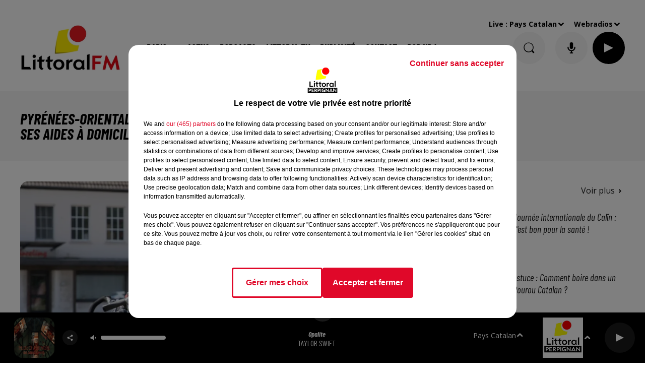

--- FILE ---
content_type: text/html; charset=utf-8
request_url: https://littoral.fm/pyrenees-orientales-cette-commune-offre-des-velos-electriques-a-ses-aides-a-domicile
body_size: 19842
content:
<!DOCTYPE html><html lang="fr"><head><meta charSet="utf-8"/><meta name="viewport" content="width=device-width,initial-scale=1.0"/><link rel="shortcut icon" type="image/x-icon" href="/favicon.ico"/><link rel="icon" type="image/x-icon" href="/favicon.ico"/><meta name="robots" content="max-snippet:-1, max-image-preview:large, max-video-preview:-1"/><script type="text/javascript" src="https://common.lesindesradios.fr/tc_LesIndesRadios_web_header.js" charSet="utf-8"></script><script type="text/javascript"> 

                    // Environment
                     var tc_vars = new Array();
                     var tc_array_events = new Array();
                     tc_vars["radio_id"] = '';
                    
                     window.tc_vars =
                      {
                        env_template: 'homepage',
                        env_work: 'PROD',
                        env_country: 'FR',
                        env_language: 'FR',
                        env_device: 'd',
                        env_currency: 'EUR',
                        // Website tree structure
                        page_name : "App load",
                        site_Id : 5608,
                        id_container : 'a5cc0b7b-4f9d-4e99-8884-ef2753293aba',
                        user_logged: 'no',
                        user_id: '',
                        user_type: '',
                        user_email: '',
                        radio_id:'',
                        id_reservation: '',
                        type_reservation: '',
                        ville_reservation: '',
                        date_reservation: '',
                        etablissement: '',
                        nom_espace: '',
                        quantite_siege: '',
                        creneau_reservation: '',
                        service_supplementaire: '',
                        unitprice_tf: '',
                        unitprice_ati: '',
                        totalprice_tf: '',
                        totalprice_ati: ''
                      };
                  
                      </script><meta name="description" content=" La commune de Saint-Estève innove en proposant des vélos électriques aux aides à domicile pour leurs déplacements professionnels. Cette initiative, qui vise à réduire la pollution et à promouvoir une vie plus saine, est accompagnée d&#x27;une formation dispensée par la Police Municipale pour garantir la sécurité des utilisateurs."/><meta name="keywords" content="perpignan,narbonne,littoral fm"/><title> Pyrénées-Orientales. Cette commune offre des vélos électriques à ses aides à domicile</title><link href="https://littoral.fm/pyrenees-orientales-cette-commune-offre-des-velos-electriques-a-ses-aides-a-domicile" rel="canonical"/><meta property="twitter:title" content=" Pyrénées-Orientales. Cette commune offre des vélos électriques à ses aides à domicile"/><meta property="og:title" content=" Pyrénées-Orientales. Cette commune offre des vélos électriques à ses aides à domicile"/><meta property="og:url" content="https://littoral.fm/pyrenees-orientales-cette-commune-offre-des-velos-electriques-a-ses-aides-a-domicile"/><meta property="og:description" content="La commune de Saint-Estève innove en proposant des vélos électriques aux aides à domicile pour leurs déplacements professionnels. Cette initiative, qui vise à réduire la pollution et à promouvoir une vie plus saine, est accompagnée d&#x27;une formation dispensée par la Police Municipale pour garantir la sécurité des utilisateurs."/><meta property="twitter:description" content="La commune de Saint-Estève innove en proposant des vélos électriques aux aides à domicile pour leurs déplacements professionnels. Cette initiative, qui vise à réduire la pollution et à promouvoir une vie plus saine, est accompagnée d&#x27;une formation dispensée par la Police Municipale pour garantir la sécurité des utilisateurs."/><meta property="twitter:card" content="summary"/><meta property="og:type" content="article"/><meta property="twitter:image:alt" content=""/><meta property="og:image:alt" content=""/><meta property="twitter:image" content="https://medias.lesindesradios.fr/t:app(web)/t:r(unknown)/filters:format(jpeg)/medias/qWOqTnUEua/image/cycling_3527226_12801708425415671.jpg"/><meta property="og:image" content="https://medias.lesindesradios.fr/t:app(web)/t:r(unknown)/filters:format(jpeg)/medias/qWOqTnUEua/image/cycling_3527226_12801708425415671.jpg"/><meta name="next-head-count" content="16"/><style><!-- Google tag (gtag.js) -->
<script async src="https://www.googletagmanager.com/gtag/js?id=G-HX45VF1J1S"></script>
<script>
  window.dataLayer = window.dataLayer || [];
  function gtag(){dataLayer.push(arguments);}
  gtag('js', new Date());

  gtag('config', 'G-HX45VF1J1S');
</script></style><link rel="stylesheet" type="text/css" href="/css/Statics2.css"/><link rel="stylesheet" type="text/css" href="/css/swiper-bundle.min.css"/><link href="/dynamics/8c6d13hkk/styles.css" rel="stylesheet" media="all"/><script>var apidata = {"radio":{"alias":"littoral","atId":628579,"background":null,"favicon":"https://bocir-medias-prod.s3.fr-par.scw.cloud/radios/littoral/images/favicon.ico","fixedPlayer":true,"id":"4zD2e2b50e","logoPosition":"left","maintenance":false,"metaDescription":"Écoutez Littoral FM, suivez l'actualité locale de Perpignan et de Narbonne, jouez aux jeux, découvrez le classement des artistes et écoutez nos quatre radios digitales.","name":"LITTORAL FM","neoWinnerData":null,"pages":{"archive":"CZseJPxr8d","lateralMenu":null,"playerExterne":null,"siteMap":"XLfC86Ryxh"},"playerPosition":[],"primaryHost":"littoral.fm","radioFooterLogo":"https://bocir-medias-prod.s3.fr-par.scw.cloud/radios/littoral/images/footerLogo.jpeg","radioLogo":"https://bocir-medias-prod.s3.fr-par.scw.cloud/radios/littoral/images/logo_Hs0AqrzNHN.png","robotsUrl":"https://littoral.fm/sitemap.xml\n","structure":{"header":{"logo":"left","menuHasRadios":false,"menuSide":"right","minimized":{"active":true,"onScroll":true},"sticky":true},"player":{"bottom":{"active":true,"hasBroadcast":false,"hideOnScroll":false,"sticky":true},"externalParameters":{"active":false,"size":{"height":null,"type":"medium","width":null},"title":null,"type":"popup"},"hasDetails":true,"top":{"active":true,"simpleButtons":true}},"radioGroup":{"display":false,"displayMobile":false,"title":null},"rossel":null},"theme":{"blockTitleFont":null,"darkColors":{"background":"#f5f5f5","muted":"#414141","text":"#000000"},"darkMode":false,"fontSizes":{"desktop":{"blockTitle":"2.6rem","chapo":"2.6rem","title":"3rem"},"mobile":{"blockTitle":"1.8rem","chapo":"1.6rem","title":"2rem"}},"footer":{"footerRadiosColor":null,"mainMenu":{"font":"barlowcondensed","fontSizes":{"desktop":"2rem","mobile":"2rem"},"italic":true,"menuColor":{"activeColor":"#ffdddd","arrowColor":"#ffffff","hoverColor":"#ffd9dd","mainColor":"#ffffff"}},"secondMenu":{"font":"barlowcondensed","fontSizes":{"desktop":"1.5rem","mobile":"1.5rem"},"italic":true,"menuColor":{"activeColor":null,"arrowColor":null,"hoverColor":"#e2001a","mainColor":"#ffffff"}}},"footerColors":{"background":"#e2001a","muted":"#ffffff","text":"#ffffff"},"header":{"color":"#ffffff","menu":{"font":"barlowcondensed","fontSizes":{"desktop":"2rem","mobile":"2rem"},"italic":true,"menuColor":{"activeColor":"#000000","arrowColor":"#000000","hoverColor":"#585858","mainColor":"#000000"}},"splitLine":{"active":false,"color":"#A00000","fullWidth":true}},"homepageFontSizes":null,"italicTitles":true,"lightColors":{"background":"#ffffff","muted":"#5c5c5c","text":"#141414"},"mainColor":"#e2001a","mainFont":"opensans","player":{"artistParameters":{"color":"#ffffff","font":"barlowcondensed","fontSize":"1.6rem"},"bar":{"color":"#2c2c2c","opacity":100},"mainColor":"#000000","titleParameters":{"color":"#ffffff","font":"barlowcondensed","fontSize":"1.4rem"}},"readMore":null,"readMoreFont":null,"rossel":{"button":null,"footer":null,"header":null,"heading":null,"separator":null,"thumbnail":{"borderBottom":false,"borderBottomColor":"#000000","fullWidth":false,"leadAnimation":false,"titleUnderline":true,"titleUnderlineColors":{"firstColor":"#c50000","secondColor":"#f46363","thirdColor":"#ffa7a7"},"zoom":false}},"separators":null,"thumbnailBadgeFont":null,"thumbnailChipColor":null,"thumbnailResumeFont":null,"titlesFont":"barlowcondensed","titlesFontHomepage":null,"useMainColorForTitles":false},"timeZone":"Europe/Paris","titreSite":"Littoral FM | Écouter la radio, infos, jeux, podcasts | Perpignan, Narbonne & Font-Romeu ","ts":"8c6d13hkk","urls":{"appstore":"https://apps.apple.com/fr/app/littoral-fm-en-direct/id1498190044","facebook":"https://www.facebook.com/littoralfm","instagram":"https://www.instagram.com/littoralfmofficiel/","playstore":"https://play.google.com/store/apps/details?id=com.goodbarber.littoralfm&hl=fr","twitter":"https://twitter.com/littoralfmoff","youtube":null}},"menuMain":{"id":"D8GLNxeLnB","items":[{"id":"tw2AQ8O6ye","label":"Grille des programmes","parentId":"KhjY6kxjsy","target":"/grille-des-programmes"},{"id":"KhjY6kxjsy","label":"Radio","parentId":null,"target":"/"},{"id":"WI0EuclUDW","label":"L'histoire de Littoral FM","parentId":"KhjY6kxjsy","target":"https://littoral.fm/20-ans-de-passion-et-d-ondes-positives-l-aventure-de-christian-alexis-et-littoral-fm"},{"id":"UzaDiQ9xHb","label":"Actus","parentId":null,"target":"/a-la-une"},{"id":"yHiDqXCMX9","label":"Titres diffusés","parentId":"KhjY6kxjsy","target":"/titres-diffuses-sur-littoral-fm"},{"id":"AcCao1cqWu","label":"Podcasts","parentId":null,"target":"/podcasts"},{"id":"1jCSTWdqZS","label":"L'équipe","parentId":"KhjY6kxjsy","target":"/equipe"},{"id":"QoNwKsiz7K","label":"Fréquences et moyens d'écoute","parentId":"KhjY6kxjsy","target":"/ecouter-littoral-fm"},{"id":"iJaDFzFSD2","label":"Littoral TV ","parentId":null,"target":"/littoral-tv_604-2"},{"id":"auwJyWi5xX","label":"Publicité","parentId":null,"target":"/publicite"},{"id":"Isq4JUQ5LY","label":"Contact","parentId":null,"target":"/contacter-littoral-fm"},{"id":"osmT2PwPi9","label":"POP UP !","parentId":null,"target":"https://littoral.fm/pop-up-l-emission"}],"menuType":"MAIN"},"menuFooter":{"id":"1LXed1uGKe","items":[{"id":"dpLZarnOBJ","label":"Mentions légales","parentId":null,"target":"/mentions-legales"},{"id":"aswqJcuDl9","label":"Contactez-nous","parentId":null,"target":"/contacter-littoral-fm"},{"id":"AryIMQuXzw","label":"Agence communication Perpignan","parentId":null,"target":"https://dycast.fr/"},{"id":"QBXTTweLAC","label":"Règlements","parentId":null,"target":"/reglements"},{"id":"TosP5C5UyT","label":"Gestion des cookies","parentId":null,"target":"javascript:tC.privacy.showPrivacyCenter()"},{"id":"l5N55Qwzcb","label":"Animateur Pyrénées-Orientales","parentId":null,"target":"https://loic-escorihuela.fr/"},{"id":"zSscDjQjgL","label":"Plan du site","parentId":null,"target":"/plan-du-site"},{"id":"A439XNO9De","label":"Plateau TV Pyrénées-Orientales","parentId":null,"target":"https://plato-production.fr/"}],"menuType":"FOOTER"},"mode":"light","ENDPOINT":"/graphql","zones":[{"group":"France","id":"1Vc0jLNurH","label":"Pays Catalan","stream":{"altCover":null,"bd":"https://streams.lesindesradios.fr/play/radios/littoral/DVvwZA0yaE/any/60/rraqt.5pXPiQ4EAN0MHMFHrwRJ6zXrgNW5IHiB7Jc1wJL4eYc%3D?format=sd","displayOnWebsite":true,"geofootprint":null,"hasStartOver":false,"hd":"https://streams.lesindesradios.fr/play/radios/littoral/DVvwZA0yaE/any/60/rraqt.5pXPiQ4EAN0MHMFHrwRJ6zXrgNW5IHiB7Jc1wJL4eYc%3D?format=hd","hls":"https://streams.lesindesradios.fr/play/radios/littoral/DVvwZA0yaE/any/60/rraqt.5pXPiQ4EAN0MHMFHrwRJ6zXrgNW5IHiB7Jc1wJL4eYc%3D?format=hls","id":"DVvwZA0yaE","idMds":"2174546520932614453","imageUrl":"https://bocir-medias-prod.s3.fr-par.scw.cloud/radios/littoralfm/radiostream/DVvwZA0yaE/vignette.png","label":"Littoral FM Perpignan","parentId":null,"streamFormat":"Hd","type":"RADIO"}},{"group":"Espagne","id":"8py8YNkB4v","label":"Espagne","stream":{"altCover":null,"bd":"https://streams.lesindesradios.fr/play/radios/littoral/Dnf4jma8lP/any/60/rraqt.iT9gQE8tzm8bJKTEkhnFINT%2BwwJ6C0Uieb4BOhUWBgs%3D?format=sd","displayOnWebsite":true,"geofootprint":null,"hasStartOver":false,"hd":"https://streams.lesindesradios.fr/play/radios/littoral/Dnf4jma8lP/any/60/rraqt.iT9gQE8tzm8bJKTEkhnFINT%2BwwJ6C0Uieb4BOhUWBgs%3D?format=hd","hls":"https://streams.lesindesradios.fr/play/radios/littoral/Dnf4jma8lP/any/60/rraqt.iT9gQE8tzm8bJKTEkhnFINT%2BwwJ6C0Uieb4BOhUWBgs%3D?format=hls","id":"Dnf4jma8lP","idMds":"2174546520932614453","imageUrl":"https://bocir-medias-prod.s3.fr-par.scw.cloud/radios/littoralfm/radiostream/Dnf4jma8lP/vignette_TJhcHw6s6a.png","label":"Littoral FM Espagne","parentId":"DVvwZA0yaE","streamFormat":"Hd","type":"RADIO"}},{"group":"France","id":"U3JFtS6dtB","label":"Narbonnais","stream":{"altCover":null,"bd":"https://streams.lesindesradios.fr/play/radios/littoral/HpqS8pHQuU/any/60/rraqt.57boJ8XGD8Jh3ruXZliVaxXrRv7hGQ6sDd8Z9kKIYaM%3D?format=sd","displayOnWebsite":true,"geofootprint":null,"hasStartOver":false,"hd":"https://streams.lesindesradios.fr/play/radios/littoral/HpqS8pHQuU/any/60/rraqt.57boJ8XGD8Jh3ruXZliVaxXrRv7hGQ6sDd8Z9kKIYaM%3D?format=hd","hls":"https://streams.lesindesradios.fr/play/radios/littoral/HpqS8pHQuU/any/60/rraqt.57boJ8XGD8Jh3ruXZliVaxXrRv7hGQ6sDd8Z9kKIYaM%3D?format=hls","id":"HpqS8pHQuU","idMds":"2174546520932614453","imageUrl":"https://bocir-medias-prod.s3.fr-par.scw.cloud/radios/littoralfm/radiostream/HpqS8pHQuU/vignette.png","label":"Littoral FM Narbonne","parentId":"DVvwZA0yaE","streamFormat":"Hd","type":"RADIO"}}],"webradios":[{"altCover":null,"bd":"https://streams.lesindesradios.fr/play/radios/littoral/E2waX0x5kY/any/60/rraqt.5Pyu62RybifA256yaFEYnALKHgTVuoLediWo4hA7z1M%3D?format=sd","displayOnWebsite":true,"geofootprint":null,"hasStartOver":false,"hd":"https://streams.lesindesradios.fr/play/radios/littoral/E2waX0x5kY/any/60/rraqt.5Pyu62RybifA256yaFEYnALKHgTVuoLediWo4hA7z1M%3D?format=hd","hls":"https://streams.lesindesradios.fr/play/radios/littoral/E2waX0x5kY/any/60/rraqt.5Pyu62RybifA256yaFEYnALKHgTVuoLediWo4hA7z1M%3D?format=hls","id":"E2waX0x5kY","idMds":"1016400793046471758","imageUrl":"https://bocir-medias-prod.s3.fr-par.scw.cloud/radios/littoralfm/radiostream/E2waX0x5kY/vignette_Bf8pf5T8N5.jpeg","label":"Littoral 80'90'","streamFormat":"Hd","type":"WEBRADIO"},{"altCover":null,"bd":"https://streams.lesindesradios.fr/play/radios/littoral/sy1IHF7oeH/any/60/rraqt.JB8gc6pMgrjqgjmITyJe6fZP4MT3FNkaalrXuSJIzSg%3D?format=sd","displayOnWebsite":true,"geofootprint":null,"hasStartOver":false,"hd":"https://streams.lesindesradios.fr/play/radios/littoral/sy1IHF7oeH/any/60/rraqt.JB8gc6pMgrjqgjmITyJe6fZP4MT3FNkaalrXuSJIzSg%3D?format=hd","hls":"https://streams.lesindesradios.fr/play/radios/littoral/sy1IHF7oeH/any/60/rraqt.JB8gc6pMgrjqgjmITyJe6fZP4MT3FNkaalrXuSJIzSg%3D?format=hls","id":"sy1IHF7oeH","idMds":"3540683982460945526","imageUrl":"https://bocir-medias-prod.s3.fr-par.scw.cloud/radios/littoralfm/radiostream/sy1IHF7oeH/vignette_JMnx26LZMg.jpeg","label":"Littoral Hits","streamFormat":"Hd","type":"WEBRADIO"},{"altCover":null,"bd":"https://streams.lesindesradios.fr/play/radios/littoral/x9XjpQ0sfe/any/60/rraqt.GUqeMXz7%2BKEyMjbfaQndOosNew9Sf1jBjxpcE33MHlU%3D?format=sd","displayOnWebsite":true,"geofootprint":null,"hasStartOver":false,"hd":"https://streams.lesindesradios.fr/play/radios/littoral/x9XjpQ0sfe/any/60/rraqt.GUqeMXz7%2BKEyMjbfaQndOosNew9Sf1jBjxpcE33MHlU%3D?format=hd","hls":"https://streams.lesindesradios.fr/play/radios/littoral/x9XjpQ0sfe/any/60/rraqt.GUqeMXz7%2BKEyMjbfaQndOosNew9Sf1jBjxpcE33MHlU%3D?format=hls","id":"x9XjpQ0sfe","idMds":"3540683982460945504","imageUrl":"https://bocir-medias-prod.s3.fr-par.scw.cloud/radios/littoralfm/radiostream/x9XjpQ0sfe/vignette_ulVKh5BSND.jpeg","label":"Littoral Dance","streamFormat":"Hd","type":"WEBRADIO"},{"altCover":null,"bd":"https://streams.lesindesradios.fr/play/radios/littoral/BRBxUjcflG/any/60/rraqt.e4HnzFBrg%2FvugdcMxaM%2BOLJ%2FZZHyQX3AQ%2BJRlI5fa%2F0%3D?format=sd","displayOnWebsite":true,"geofootprint":null,"hasStartOver":false,"hd":"https://streams.lesindesradios.fr/play/radios/littoral/BRBxUjcflG/any/60/rraqt.e4HnzFBrg%2FvugdcMxaM%2BOLJ%2FZZHyQX3AQ%2BJRlI5fa%2F0%3D?format=hd","hls":"https://streams.lesindesradios.fr/play/radios/littoral/BRBxUjcflG/any/60/rraqt.e4HnzFBrg%2FvugdcMxaM%2BOLJ%2FZZHyQX3AQ%2BJRlI5fa%2F0%3D?format=hls","id":"BRBxUjcflG","idMds":"3540683982460945487","imageUrl":"https://bocir-medias-prod.s3.fr-par.scw.cloud/radios/littoralfm/radiostream/BRBxUjcflG/vignette_UFICmjNcei.jpeg","label":"Littoral For You","streamFormat":"Hd","type":"WEBRADIO"}],"radiostreams":[{"altCover":null,"bd":"https://streams.lesindesradios.fr/play/radios/littoral/DVvwZA0yaE/any/60/rraqt.5pXPiQ4EAN0MHMFHrwRJ6zXrgNW5IHiB7Jc1wJL4eYc%3D?format=sd","displayOnWebsite":true,"geofootprint":null,"hasStartOver":false,"hd":"https://streams.lesindesradios.fr/play/radios/littoral/DVvwZA0yaE/any/60/rraqt.5pXPiQ4EAN0MHMFHrwRJ6zXrgNW5IHiB7Jc1wJL4eYc%3D?format=hd","hls":"https://streams.lesindesradios.fr/play/radios/littoral/DVvwZA0yaE/any/60/rraqt.5pXPiQ4EAN0MHMFHrwRJ6zXrgNW5IHiB7Jc1wJL4eYc%3D?format=hls","id":"DVvwZA0yaE","idMds":"2174546520932614453","imageUrl":"https://bocir-medias-prod.s3.fr-par.scw.cloud/radios/littoralfm/radiostream/DVvwZA0yaE/vignette.png","label":"Littoral FM Perpignan","parentId":null,"streamFormat":"Hd","type":"RADIO"},{"altCover":null,"bd":"https://streams.lesindesradios.fr/play/radios/littoral/Dnf4jma8lP/any/60/rraqt.iT9gQE8tzm8bJKTEkhnFINT%2BwwJ6C0Uieb4BOhUWBgs%3D?format=sd","displayOnWebsite":true,"geofootprint":null,"hasStartOver":false,"hd":"https://streams.lesindesradios.fr/play/radios/littoral/Dnf4jma8lP/any/60/rraqt.iT9gQE8tzm8bJKTEkhnFINT%2BwwJ6C0Uieb4BOhUWBgs%3D?format=hd","hls":"https://streams.lesindesradios.fr/play/radios/littoral/Dnf4jma8lP/any/60/rraqt.iT9gQE8tzm8bJKTEkhnFINT%2BwwJ6C0Uieb4BOhUWBgs%3D?format=hls","id":"Dnf4jma8lP","idMds":"2174546520932614453","imageUrl":"https://bocir-medias-prod.s3.fr-par.scw.cloud/radios/littoralfm/radiostream/Dnf4jma8lP/vignette_TJhcHw6s6a.png","label":"Littoral FM Espagne","parentId":"DVvwZA0yaE","streamFormat":"Hd","type":"RADIO"},{"altCover":null,"bd":"https://streams.lesindesradios.fr/play/radios/littoral/HpqS8pHQuU/any/60/rraqt.57boJ8XGD8Jh3ruXZliVaxXrRv7hGQ6sDd8Z9kKIYaM%3D?format=sd","displayOnWebsite":true,"geofootprint":null,"hasStartOver":false,"hd":"https://streams.lesindesradios.fr/play/radios/littoral/HpqS8pHQuU/any/60/rraqt.57boJ8XGD8Jh3ruXZliVaxXrRv7hGQ6sDd8Z9kKIYaM%3D?format=hd","hls":"https://streams.lesindesradios.fr/play/radios/littoral/HpqS8pHQuU/any/60/rraqt.57boJ8XGD8Jh3ruXZliVaxXrRv7hGQ6sDd8Z9kKIYaM%3D?format=hls","id":"HpqS8pHQuU","idMds":"2174546520932614453","imageUrl":"https://bocir-medias-prod.s3.fr-par.scw.cloud/radios/littoralfm/radiostream/HpqS8pHQuU/vignette.png","label":"Littoral FM Narbonne","parentId":"DVvwZA0yaE","streamFormat":"Hd","type":"RADIO"}],"podcastsLink":"/podcasts","images":{"from":["https://bocir-prod-bucket","https://bocir-medias-prod"],"to":"https://medias.lesindesradios.fr"},"taggingData":{"radioIdCmp":628579,"headerCmp":"https://common.lesindesradios.fr/tc_LesIndesRadios_web_header.js","bodyCmp":"https://common.lesindesradios.fr/tc_LesIndesRadios_web_body.js","scriptCmp":null},"eventTypes":[{"id":"2vrkFGibaz","name":"Festival"},{"id":"aJ12q7gGN4","name":"Salon/Foire"},{"id":"AnrKnnsvFK","name":"Matchs Sportifs"},{"id":"bSfTbDV5PT","name":"Autre"},{"id":"CSGjqBRjRT","name":"Sport"},{"id":"F8vnMfo2w0","name":"Loto"},{"id":"fHL3OXAeKc","name":"Théâtre"},{"id":"h6QtWFmvTg","name":"Exposition"},{"id":"iZLWZswuHl","name":"Rallies"},{"id":"kd5nt1GhGw","name":"Kermesse"},{"id":"Ktk85c2Pgt","name":"Fête"},{"id":"kVSs4cI5Qv","name":"Défilé de mode"},{"id":"Nbyg2ko8dZ","name":"Brocante"},{"id":"nKvE4LPZvK","name":"Ateliers"},{"id":"oexf66jvgE","name":"Foires"},{"id":"r5ifJ78YOQ","name":"Concert"},{"id":"UGyjJA4qz1","name":"Courses pédestres"},{"id":"wk9Yu07DfH","name":"Conférences"}]};
</script><noscript data-n-css=""></noscript><script defer="" nomodule="" src="/_next/static/chunks/polyfills-c67a75d1b6f99dc8.js"></script><script src="/_next/static/chunks/webpack-74d3eef7a263d7ef.js" defer=""></script><script src="/_next/static/chunks/framework-03cd576e71e4cd66.js" defer=""></script><script src="/_next/static/chunks/main-d2ba44903cd47711.js" defer=""></script><script src="/_next/static/chunks/pages/_app-5f12e306fee38723.js" defer=""></script><script src="/_next/static/chunks/pages/%5B%5B...proxy+%5D%5D-7891cb9699c51b1e.js" defer=""></script><script src="/_next/static/b9FTfb_5NFVITgSEsAIsy/_buildManifest.js" defer=""></script><script src="/_next/static/b9FTfb_5NFVITgSEsAIsy/_ssgManifest.js" defer=""></script></head><body class="mode--light"><iframe id="iframe-connect" style="display:none"></iframe><script type="text/javascript"> 
                    // Environment
                     var tc_vars = new Array();
                     tc_vars["radio_id"] = '';
                   </script><div id="__next"><div class="Global media-max-height-lg"><header class="Header  bg--header 
    
    HasPlayerFixed
    HasMediaButtons
    
    IsFixed
    
    
    
    
    
    
    
    
    
  " id="Header"><div class="container"><div class="HeaderContainer "><a class="HeaderLogo" href="/"><span class="logo" style="cursor:pointer"><img src="https://medias.lesindesradios.fr/t:app(web)/t:r(unknown)/fit-in/300x2000/filters:format(webp)/filters:quality(100)/radios/littoral/images/logo_Hs0AqrzNHN.png" alt="logo"/></span></a><div class="HeaderToggler"><button type="button" class="btn"><i class="icon"><svg version="1.1" xmlns="http://www.w3.org/2000/svg" xmlns:xlink="http://www.w3.org/1999/xlink" class="menu" x="0px" y="0px" viewBox="0 0 20 20" xml:space="preserve"><path d="M0,16v-2h20v2H0z M0,11V9h20v2H0z M0,6V4h20v2H0z"></path></svg></i></button></div><div class="HeaderNavContainer" id="HeaderNavContainer"><div class="" style="display:flex;flex:1 1 1px;flex-direction:column"><nav class="HeaderNav MenuRight"><div class="MenuTop"><div class="isNotMobile "><div class="collapseHeader "><ul class="nav"><li class="nav-item dropdown "><a href="/" class="dropdown-toggle nav-link"> <!-- -->Radio</a><div class="dropdown-menu  "><a class="dropdown-item" href="/grille-des-programmes">Grille des programmes</a><a class="dropdown-item" href="https://littoral.fm/20-ans-de-passion-et-d-ondes-positives-l-aventure-de-christian-alexis-et-littoral-fm">L&#x27;histoire de Littoral FM</a><a class="dropdown-item" href="/titres-diffuses-sur-littoral-fm">Titres diffusés</a><a class="dropdown-item" href="/equipe">L&#x27;équipe</a><a class="dropdown-item" href="/ecouter-littoral-fm">Fréquences et moyens d&#x27;écoute</a></div></li><li class="nav-item "><a class="nav-link" href="/a-la-une"> <!-- -->Actus</a></li><li class="nav-item "><a class="nav-link" href="/podcasts"> <!-- -->Podcasts</a></li><li class="nav-item "><a class="nav-link" href="/littoral-tv_604-2"> <!-- -->Littoral TV </a></li><li class="nav-item "><a class="nav-link" href="/publicite"> <!-- -->Publicité</a></li><li class="nav-item "><a class="nav-link" href="/contacter-littoral-fm"> <!-- -->Contact</a></li><li class="nav-item "><a class="nav-link" href="https://littoral.fm/pop-up-l-emission"> <!-- -->POP UP !</a></li></ul></div></div></div></nav></div></div><div class="HeaderSearch"><a class="btn 
  
   " aria-label="Rechercher" href="/recherche"><i class="icon"><svg version="1.1" xmlns="http://www.w3.org/2000/svg" xmlns:xlink="http://www.w3.org/1999/xlink" class="search" x="0px" y="0px" viewBox="0 0 20 20" xml:space="preserve"><path d="M17.8,16.4l-2.1-2.1c0,0,0,0-0.1,0c2.1-2.7,1.9-6.7-0.6-9.1c-2.7-2.7-7.2-2.7-9.9,0c-2.7,2.7-2.7,7.2,0,9.9 C6.4,16.3,8.1,17,10,17c1.5,0,3-0.5,4.2-1.4c0,0,0,0,0,0.1l2.1,2.1c0.4,0.4,1,0.4,1.4,0C18.2,17.4,18.2,16.8,17.8,16.4z M5.8,14.2 c-2.3-2.3-2.3-6.1,0-8.5c2.3-2.3,6.1-2.3,8.5,0c2.3,2.3,2.3,6.1,0,8.5C13.1,15.4,11.6,16,10,16C8.4,16,6.9,15.4,5.8,14.2z"></path></svg></i></a></div><div class="HeaderAside"><nav class="HeaderSources HasDetails"><ul class="nav"><li class="nav-item dropdown "><a href="#" class="dropdown-toggle nav-link">Live : <!-- --> <!-- -->Pays Catalan</a><div class="dropdown-menu  "><button type="button" class="dropdown-item">Pays Catalan</button><button type="button" class="dropdown-item">Espagne</button><button type="button" class="dropdown-item">Narbonnais</button></div></li><li class="nav-item dropdown "><a href="#" class="dropdown-toggle nav-link"> <!-- -->Webradios</a><div class="dropdown-menu  "><button type="button" class="dropdown-item">Littoral 80&#x27;90&#x27;</button><button type="button" class="dropdown-item">Littoral Hits</button><button type="button" class="dropdown-item">Littoral Dance</button><button type="button" class="dropdown-item">Littoral For You</button></div></li></ul></nav><div id="simplebuttons" class="HeaderMediaButtons"><button type="button" class="btn 
  
   hidden-mobile "><div class="loader" style="width:2.8rem;height:2.8rem"></div></button><button type="button" class="btn 
   btn--player
   "><div class="loader" style="width:2.8rem;height:2.8rem"></div></button></div></div></div></div></header><main class="Main"><script type="application/ld+json">{"@context":"http://schema.org","@type":"NewsArticle","mainEntityOfPage":{"@type":"WebPage","@id":"https://google.com/article"},"headline":"Pyrénées-Orientales. Cette commune offre des vélos électriques à ses aides à domicile","datePublished":"2024-02-20T10:38:27.527Z","publisher":{"@type":"Organization","name":"LITTORAL FM","logo":{"@type":"ImageObject","url":"https://bocir-medias-prod.s3.fr-par.scw.cloud/radios/littoral/images/logo_Hs0AqrzNHN.png"}},"author":{"@type":"Organization","name":"LITTORAL FM"},"image":["https://bocir-medias-prod.s3.fr-par.scw.cloud/medias/qWOqTnUEua/image/cycling_3527226_12801708425415671-format1by1.jpg"]}</script><div id="PlayerDetailsOverlay" class="PlayerDetailsOverlay hidden"></div><section class="section bg--dark CONTENT" id="section0"><div class="container"><div class="row"><div class="col col-10 col-md-7"><h1 id="titre" class="h1 block title">Pyrénées-Orientales. Cette commune offre des vélos électriques à ses aides à domicile</h1></div><div class="col col-10 col-md-3 Aside"></div></div></div></section><section class="section bg--section-light CONTENT" id="section1"><div class="container"><div class="row"><div class="col col-10 col-md-7"><div class="block paragraph" style="display:flex;flex-direction:column"><figure id="imagePrincipale" class="media" style="align-items:center;justify-content:center"><img class="" style="width:100%" src="https://medias.lesindesradios.fr/t:app(web)/t:r(unknown)/fit-in/1100x2000/filters:format(webp)/medias/qWOqTnUEua/image/cycling_3527226_12801708425415671.jpg" alt="Vélos électriques"/></figure><div style="margin-top:0"><div class="media-legend">Vélos électriques</div><div class="media-credit">Crédit : <!-- -->Illustration / Pixabay</div></div></div><div class="block date" style="display:flex;flex-direction:column;color:#000000" id="dateEtAuteur"><p class="block date" id="dateEtAuteur">Publié : 20 février 2024 à 11h38  par Loïc   ESCORIHUELA  </p></div><div id="paragraphe_klzqn4z31" class="block paragraph"><script>window.blocparagraphe_klzqn4z31=true;</script> <p><strong>La mobilit&eacute; durable et le bien-&ecirc;tre des professionnels sont au c&oelig;ur des pr&eacute;occupations de la commune de Saint-Est&egrave;ve. Dans cette optique, une nouvelle mesure voit le jour : la mise &agrave; disposition de v&eacute;los &eacute;lectriques pour les aides &agrave; domicile. Au-del&agrave; de son impact &eacute;cologique et sanitaire, cette initiative marque une &eacute;volution significative dans le service d'aide &agrave; domicile du CCAS (Centre Communal d'Action Sociale).</strong></p>
<h2>Formation &agrave; la s&eacute;curit&eacute; et &eacute;volution du service d'aide &agrave; domicile</h2>
<p>Afin de garantir une utilisation s&ucirc;re des v&eacute;los &eacute;lectriques, la Police Municipale propose une formation pratique aux aides &agrave; domicile. Cette session, qui se d&eacute;roulera le lundi 26 f&eacute;vrier de 13h &agrave; 14h sur le parking devant le stade municipal de Saint-Est&egrave;ve, permettra aux professionnels de se familiariser avec les aspects techniques et s&eacute;curitaires de ces nouveaux v&eacute;hicules.</p>
<p>En outre, l'introduction des v&eacute;los &eacute;lectriques s'inscrit dans une s&eacute;rie d'&eacute;volutions visant &agrave; am&eacute;liorer le service d'aide &agrave; domicile du CCAS. En plus des moyens de transport plus durables, le CCAS met en place un espace d&eacute;tente et des ateliers bien-&ecirc;tre pour prendre en charge la p&eacute;nibilit&eacute; du m&eacute;tier. Ces initiatives t&eacute;moignent de l'engagement de la commune envers le bien-&ecirc;tre de ses professionnels et la qualit&eacute; des services offerts aux b&eacute;n&eacute;ficiaires.</p>
<h2>Les bienfaits &eacute;cologiques et sanitaires des v&eacute;los &eacute;lectriques</h2>
<p>Les v&eacute;los &eacute;lectriques offrent une alternative respectueuse de l'environnement aux d&eacute;placements motoris&eacute;s. En optant pour ce mode de transport, les aides &agrave; domicile contribuent &agrave; la r&eacute;duction des &eacute;missions de gaz &agrave; effet de serre et &agrave; la pr&eacute;servation de la qualit&eacute; de l'air. De plus, l'utilisation r&eacute;guli&egrave;re de v&eacute;los &eacute;lectriques favorise une activit&eacute; physique b&eacute;n&eacute;fique pour la sant&eacute;, encourageant ainsi un mode de vie plus actif et &eacute;quilibr&eacute;.</p>
<p>Le lancement des v&eacute;los &eacute;lectriques pour les aides &agrave; domicile &agrave; Saint-Est&egrave;ve repr&eacute;sente une avanc&eacute;e significative vers un mode de vie plus durable et une meilleure prise en charge des besoins professionnels et personnels des intervenants &agrave; domicile. Cette initiative, qui combine des avantages &eacute;cologiques, sanitaires et &eacute;conomiques, refl&egrave;te l'engagement de la commune en faveur du progr&egrave;s et du bien-&ecirc;tre de sa population.</p></div><div class="heading 

  "><h2 class="title h2  ">Ecoutez nos podcasts</h2></div><div class="row row-alt-1 grid"></div><div style="display:flex;flex-flow:row-reverse" id="reseauxsociaux_ki9ehhh72"><button type="button" class="btn 
  
   btn-sm "><i class="icon"><svg version="1.1" xmlns="http://www.w3.org/2000/svg" xmlns:xlink="http://www.w3.org/1999/xlink" class="facebook" x="0px" y="0px" viewBox="0 0 20 20" xml:space="preserve"><path d="M11.1,17v-6.4h2.1l0.3-2.5h-2.5V6.5c0-0.7,0.2-1.2,1.2-1.2h1.3V3.1C13,3,12.4,3,11.7,3c-1.7-0.1-3.1,1.1-3.2,2.8 c0,0.2,0,0.3,0,0.5v1.8H6.4v2.5h2.1V17H11.1z"></path></svg></i></button><button type="button" class="btn 
  
   btn-sm "><i class="icon"><svg version="1.1" xmlns="http://www.w3.org/2000/svg" xmlns:xlink="http://www.w3.org/1999/xlink" class="twitter" x="0px" y="0px" viewBox="0 0 20 20" xml:space="preserve"><path d="M14.3134 2.5H16.6135L11.5884 8.85385L17.5 17.5H12.8713L9.24593 12.2562L5.09769 17.5H2.7962L8.17098 10.7038L2.5 2.5H7.24621L10.5232 7.29308L14.3134 2.5ZM13.5061 15.9769H14.7806L6.55368 3.94308H5.186L13.5061 15.9769Z"></path></svg></i></button><button type="button" class="btn 
  
   btn-sm "><i class="icon"><svg version="1.1" xmlns="http://www.w3.org/2000/svg" xmlns:xlink="http://www.w3.org/1999/xlink" class="linkedin" x="0px" y="0px" viewBox="0 0 20 20" xml:space="preserve"><path d="M6.1,16.4H3V7.2h3.1V16.4z M4.6,6L4.6,6c-1,0-1.7-0.7-1.7-1.6c0-0.9,0.7-1.6,1.7-1.6c1,0,1.7,0.7,1.7,1.6 C6.3,5.3,5.6,6,4.6,6z M17.1,16.4h-3.1v-4.9c0-1.2-0.4-2.1-1.6-2.1c-0.8,0-1.4,0.6-1.6,1.1c-0.1,0.2-0.1,0.5-0.1,0.7v5.1H7.8 c0,0,0-8.4,0-9.2h3.1v1.3C11.3,7.9,12,7,13.6,7c2,0,3.5,1.3,3.5,4.1L17.1,16.4L17.1,16.4z M10.9,8.6L10.9,8.6 C10.9,8.5,10.8,8.5,10.9,8.6L10.9,8.6z"></path></svg></i></button></div><div class="block" id="publicite_kiakryl13"><div id="publicite_kiakryl13"><script>window.blocpublicite_kiakryl13=true;</script> <div id="pub-adsense-kiakryl13" style="width:100%;"></div>
      <script>
      (function() {
        const adContainer = document.getElementById("pub-adsense-kiakryl13");

        var ele = document.createElement('ins');
        ele.style.display = 'block';
        ele.style.width = '100%';
        //ele.style.minHeight = '100px'; // required height for Google to place an ad 
        ele.className = 'adsbygoogle';
        ele.setAttribute('data-ad-client', 'ca-pub-7449524259701191');
        ele.setAttribute('data-ad-slot', '9574355736');
        ele.setAttribute('data-ad-format', 'horizontal');
        ele.setAttribute('data-full-width-responsive', 'true'); 
        adContainer.appendChild(ele);
      
        if (!window.adsensescriptloaded) {
          window.adsensescriptloaded = new Promise(function(resolve) {
            const node = document.createElement('script');
            node.onload = resolve;
            node.async = true;
            node.setAttribute('src', 'https://pagead2.googlesyndication.com/pagead/js/adsbygoogle.js');
            node.setAttribute('charSet', 'utf-8');
            document.body.appendChild(node);
          });
        }
      
        window.adsensescriptloaded.then(function() {
          const tryPush = () => {
            const ins = adContainer.querySelector('ins.adsbygoogle');
            if (ins && ins.offsetWidth > 0) {
              (adsbygoogle = window.adsbygoogle || []).push({});
            } else {
              setTimeout(tryPush, 300);
            }
          };
          tryPush();
        });
      })();
      </script>
      </div></div></div><div class="col col-10 col-md-3 Aside"><div class="block News" id="remonteeArticles_ki9n2ggr4"><div class="heading 

  "><h2 class="title h2  ">À la une</h2><a href="https://littoral.fm/a-la-une"><span>Voir plus</span><i class="icon"><svg version="1.1" xmlns="http://www.w3.org/2000/svg" xmlns:xlink="http://www.w3.org/1999/xlink" class="chevron-right" x="0px" y="0px" viewBox="0 0 20 20" xml:space="preserve"><path d="M9.7,6.5l3.5,3.5l-3.5,3.5c-0.4,0.4-1,0.4-1.4,0s-0.4-1,0-1.4l2.1-2.1L8.3,7.9 c-0.4-0.4-0.4-1,0-1.4C8.7,6.1,9.3,6.1,9.7,6.5z"></path></svg></i></a></div><div class="row row-alt-1 grid gutters-md"><div class="col-1 col-md-1 "><a class="thumbnail d-flex  animated-title" title="Journée internationale du Calîn : C&#x27;est bon pour la santé !" href="/journee-internationale-du-calin-c-est-bon-pour-la-sante"><figure class="media ratio--1-1" style="align-items:center;justify-content:center"><img class="" src="https://medias.lesindesradios.fr/t:app(web)/t:r(unknown)/fit-in/400x400/filters:format(webp)/medias/qWOqTnUEua/image/edda4b40_0bc9_4621_b7c9_c664b77b871b1769005310658-format1by1.jpg" alt="Journée internationale du Calîn : C&#x27;est bon pour la santé !" width="1" height="1"/></figure><div class="resume"><h3 class="h3">Journée internationale du Calîn : C&#x27;est bon pour la santé !</h3><div class="AudioPlayer"><div class="AudioControl"></div><div class="AudioProgress"></div></div></div></a></div><div class="col-1 col-md-1 "><a class="thumbnail d-flex  animated-title" title="Astuce : Comment boire dans un Pourou Catalan ? " href="/astuce-comment-boire-dans-un-pourou-catalan"><figure class="media ratio--1-1" style="align-items:center;justify-content:center"><img class="" src="https://medias.lesindesradios.fr/t:app(web)/t:r(unknown)/fit-in/400x400/filters:format(webp)/medias/qWOqTnUEua/image/will_smith1768992454923-format1by1.png" alt="Astuce : Comment boire dans un Pourou Catalan ? " width="1" height="1"/></figure><div class="resume"><h3 class="h3">Astuce : Comment boire dans un Pourou Catalan ? </h3><div class="AudioPlayer"><div class="AudioControl"></div><div class="AudioProgress"></div></div></div></a></div><div class="col-1 col-md-1 "><a class="thumbnail d-flex  animated-title" title="Les sorties ciné de ce mercredi 21 Janvier." href="/les-sorties-cine-de-ce-mercredi-21-janvier"><figure class="media ratio--1-1" style="align-items:center;justify-content:center"><img class="" src="https://medias.lesindesradios.fr/t:app(web)/t:r(unknown)/fit-in/400x400/filters:format(webp)/medias/qWOqTnUEua/image/cinema_marco1768992139755-format1by1.png" alt="Les sorties ciné de ce mercredi 21 Janvier." width="1" height="1"/></figure><div class="resume"><h3 class="h3">Les sorties ciné de ce mercredi 21 Janvier.</h3><div class="AudioPlayer"><div class="AudioControl"></div><div class="AudioProgress"></div></div></div></a></div></div></div><hr class="hr"/><div class="block" id="publicite_kiw89xw81"><div id="publicite_kiw89xw81"><script>window.blocpublicite_kiw89xw81=true;</script> <center>
<script type="text/javascript">var _ning_embed = {"id":"8","width":300,"height":600};</script><script type="text/javascript" src="https://ads.dycast.fr?_dnembed=true"></script>
</center></div></div><div class="block TopTitles" id="remonteeTitresMusicaux_ki85rnvc5"><div class="heading 

  "><h2 class="title h2  ">Titres diffusés</h2><a href="https://littoral.fm/titres-diffuses-sur-littoral-fm"><span>Voir plus</span><i class="icon"><svg version="1.1" xmlns="http://www.w3.org/2000/svg" xmlns:xlink="http://www.w3.org/1999/xlink" class="chevron-right" x="0px" y="0px" viewBox="0 0 20 20" xml:space="preserve"><path d="M9.7,6.5l3.5,3.5l-3.5,3.5c-0.4,0.4-1,0.4-1.4,0s-0.4-1,0-1.4l2.1-2.1L8.3,7.9 c-0.4-0.4-0.4-1,0-1.4C8.7,6.1,9.3,6.1,9.7,6.5z"></path></svg></i></a></div><div class="loader"></div></div><hr class="hr"/><div id="paragraphe_lm2nyv4y0" class="block paragraph"><script>window.blocparagraphe_lm2nyv4y0=true;</script> <p><span style="color: #ffffff;"><a href="https://dycast.fr/" rel="noopener" style="color: #ffffff;" target="_blank" title="Agence de communication Perpignan">Agence de communication Perpignan</a></span></p>
<p><span style="color: #ffffff;"><a href="https://66info.fr/" rel="noopener" style="color: #ffffff;" target="_blank" title="66info">66info</a></span></p>
<p><span style="color: #ffffff;"><a href="https://reseaux-sociaux-perpignan.fr/" rel="noopener" style="color: #ffffff;" target="_blank" title="66info">reseaux sociaux perpignan</a></span></p></div></div></div></div></section></main><footer class="Footer  bg--footer  HasPlayerFixed "><section class="section undefined" id="footer"><div class="container"><a class="FooterLogo" href="/"><span class="logo"><img src="https://medias.lesindesradios.fr/t:app(web)/t:r(unknown)/filters:format(webp)/filters:quality(100)/radios/littoral/images/footerLogo.jpeg" alt="logo"/></span></a><nav class="FooterNav"><ul class="nav"><li class="nav-item dropdown "><a href="/" class="dropdown-toggle nav-link"> <!-- -->Radio</a><div class="dropdown-menu  "><a class="dropdown-item" href="/grille-des-programmes">Grille des programmes</a><a class="dropdown-item" href="https://littoral.fm/20-ans-de-passion-et-d-ondes-positives-l-aventure-de-christian-alexis-et-littoral-fm">L&#x27;histoire de Littoral FM</a><a class="dropdown-item" href="/titres-diffuses-sur-littoral-fm">Titres diffusés</a><a class="dropdown-item" href="/equipe">L&#x27;équipe</a><a class="dropdown-item" href="/ecouter-littoral-fm">Fréquences et moyens d&#x27;écoute</a></div></li><li class="nav-item "><a class="nav-link" href="/a-la-une"> <!-- -->Actus</a></li><li class="nav-item "><a class="nav-link" href="/podcasts"> <!-- -->Podcasts</a></li><li class="nav-item "><a class="nav-link" href="/littoral-tv_604-2"> <!-- -->Littoral TV </a></li><li class="nav-item "><a class="nav-link" href="/publicite"> <!-- -->Publicité</a></li><li class="nav-item "><a class="nav-link" href="/contacter-littoral-fm"> <!-- -->Contact</a></li><li class="nav-item "><a class="nav-link" href="https://littoral.fm/pop-up-l-emission"> <!-- -->POP UP !</a></li></ul></nav><nav class="FooterSocial"><ul class="nav"><li class="nav-item" style="margin-right:3px"><a href="https://apps.apple.com/fr/app/littoral-fm-en-direct/id1498190044" class="btn 
   btn--light
   btn-sm " target="_blank" aria-label="Suivez-nous sur appstore"><i class="icon"><svg version="1.1" xmlns="http://www.w3.org/2000/svg" xmlns:xlink="http://www.w3.org/1999/xlink" class="apple" x="0px" y="0px" viewBox="0 0 20 20" xml:space="preserve"><path d="M15.6,13.3c-0.2,0.5-0.5,0.9-0.8,1.4c-0.3,0.4-0.6,0.8-1,1.2c-0.3,0.3-0.8,0.5-1.2,0.5 c-0.4,0-0.8-0.1-1.2-0.3c-0.4-0.2-0.8-0.3-1.2-0.3c-0.4,0-0.9,0.1-1.3,0.3c-0.3,0.2-0.7,0.3-1.1,0.3c-0.5,0-0.9-0.2-1.3-0.6 c-0.4-0.4-0.7-0.8-1-1.2c-0.5-0.7-0.8-1.4-1.1-2.1c-0.3-0.8-0.4-1.7-0.4-2.5c0-0.8,0.2-1.7,0.6-2.4C5,7,5.5,6.6,6,6.3 C6.5,6,7.1,5.8,7.7,5.8c0.5,0,0.9,0.1,1.3,0.3c0.3,0.1,0.7,0.3,1.1,0.3c0.4-0.1,0.8-0.2,1.2-0.4c0.5-0.2,1-0.3,1.6-0.3 c1.1,0,2,0.5,2.7,1.4c-1,0.5-1.6,1.6-1.6,2.7c0,0.8,0.3,1.7,1,2.2c0.3,0.3,0.6,0.5,1,0.6C15.8,12.9,15.7,13.1,15.6,13.3L15.6,13.3z M12.9,2.7c0,0.7-0.3,1.4-0.8,2c-0.5,0.7-1.3,1.1-2.2,1.1c0-0.1,0-0.2,0-0.3c0-0.7,0.3-1.4,0.8-2c0.3-0.3,0.6-0.6,1-0.7 c0.4-0.2,0.7-0.3,1.1-0.3C12.9,2.5,12.9,2.6,12.9,2.7L12.9,2.7z"></path></svg></i></a></li><li class="nav-item" style="margin-right:3px"><a href="https://www.facebook.com/littoralfm" class="btn 
   btn--light
   btn-sm " target="_blank" aria-label="Suivez-nous sur Facebook"><i class="icon"><svg version="1.1" xmlns="http://www.w3.org/2000/svg" xmlns:xlink="http://www.w3.org/1999/xlink" class="facebook" x="0px" y="0px" viewBox="0 0 20 20" xml:space="preserve"><path d="M11.1,17v-6.4h2.1l0.3-2.5h-2.5V6.5c0-0.7,0.2-1.2,1.2-1.2h1.3V3.1C13,3,12.4,3,11.7,3c-1.7-0.1-3.1,1.1-3.2,2.8 c0,0.2,0,0.3,0,0.5v1.8H6.4v2.5h2.1V17H11.1z"></path></svg></i></a></li><li class="nav-item" style="margin-right:3px"><a href="https://www.instagram.com/littoralfmofficiel/" class="btn 
   btn--light
   btn-sm " target="_blank" aria-label="Suivez-nous sur Instagram"><i class="icon"><svg version="1.1" xmlns="http://www.w3.org/2000/svg" xmlns:xlink="http://www.w3.org/1999/xlink" class="instagram" x="0px" y="0px" viewBox="0 0 20 20" xml:space="preserve"><path d="M10.9,3c1.1,0,1.4,0,2,0c0.6,0,1.2,0.1,1.7,0.3c0.5,0.2,0.9,0.5,1.2,0.8c0.4,0.3,0.6,0.8,0.8,1.2C16.8,6,16.9,6.5,17,7.1 c0,0.7,0,0.9,0,2.4v1c0,1.5,0,1.7,0,2.4c0,0.6-0.1,1.2-0.3,1.7c-0.2,0.5-0.5,0.9-0.8,1.2c-0.3,0.4-0.8,0.6-1.2,0.8 c-0.5,0.2-1.1,0.3-1.7,0.3c-0.7,0-0.9,0-2.4,0h-1c-1.5,0-1.7,0-2.4,0c-0.6,0-1.2-0.1-1.7-0.3c-0.5-0.2-0.9-0.5-1.2-0.8 c-0.4-0.3-0.6-0.8-0.8-1.2C3.2,14,3.1,13.5,3,12.9c0-0.6,0-0.9,0-2V9.1c0-1.1,0-1.4,0-2c0-0.6,0.1-1.2,0.3-1.7 c0.2-0.5,0.5-0.9,0.8-1.2c0.3-0.4,0.8-0.6,1.2-0.8C6,3.2,6.5,3.1,7.1,3c0.6,0,0.9,0,2,0L10.9,3z M10.9,4.3H9.1c-1.1,0-1.4,0-2,0 c-0.4,0-0.9,0.1-1.3,0.2C5.6,4.7,5.3,4.8,5.1,5.1C4.8,5.3,4.7,5.6,4.5,5.9C4.4,6.3,4.3,6.7,4.3,7.2c0,0.6,0,0.9,0,2v1.7 c0,1.1,0,1.4,0,2c0,0.4,0.1,0.9,0.2,1.3c0.1,0.3,0.3,0.6,0.5,0.8c0.2,0.2,0.5,0.4,0.8,0.5c0.4,0.2,0.9,0.2,1.3,0.2c0.7,0,1,0,2.8,0 h0.2c1.6,0,1.9,0,2.6,0c0.4,0,0.9-0.1,1.3-0.2c0.3-0.1,0.6-0.3,0.8-0.5c0.2-0.2,0.4-0.5,0.5-0.8c0.2-0.4,0.2-0.9,0.2-1.3 c0-0.7,0-1,0-2.8V9.7c0-1.6,0-1.9,0-2.6c0-0.4-0.1-0.9-0.2-1.3c-0.1-0.3-0.3-0.6-0.5-0.8c-0.2-0.2-0.5-0.4-0.8-0.5 c-0.4-0.2-0.9-0.2-1.3-0.2C12.2,4.3,12,4.3,10.9,4.3L10.9,4.3z M10,6.4c2,0,3.6,1.6,3.6,3.6c0,2-1.6,3.6-3.6,3.6 c-2,0-3.6-1.6-3.6-3.6C6.4,8,8,6.4,10,6.4z M10,7.7c-1.3,0-2.3,1-2.3,2.3c0,0,0,0,0,0c0,1.3,1,2.3,2.3,2.3c0,0,0,0,0,0 c1.3,0,2.3-1,2.3-2.3c0,0,0,0,0,0C12.3,8.7,11.3,7.7,10,7.7C10,7.7,10,7.7,10,7.7z M13.7,5.4c0.5,0,0.8,0.4,0.8,0.8l0,0 c0,0.5-0.4,0.8-0.8,0.8l0,0c-0.5,0-0.8-0.4-0.8-0.8l0,0C12.9,5.8,13.3,5.4,13.7,5.4C13.7,5.4,13.7,5.4,13.7,5.4L13.7,5.4z"></path></svg></i></a></li><li class="nav-item" style="margin-right:3px"><a href="https://play.google.com/store/apps/details?id=com.goodbarber.littoralfm&amp;hl=fr" class="btn 
   btn--light
   btn-sm " target="_blank" aria-label="Suivez-nous sur playstore"><i class="icon"><svg version="1.1" xmlns="http://www.w3.org/2000/svg" xmlns:xlink="http://www.w3.org/1999/xlink" class="android" x="0px" y="0px" viewBox="0 0 20 20" xml:space="preserve"><path d="M13.7,7.3c0.2,0,0.3,0.1,0.3,0.3V13c0,0.8-0.5,1.5-1.3,1.6h0V17c0,0.6-0.4,1-1,1c-0.5,0-1-0.4-1-1v-2.3H9.3V17 c0,0.6-0.4,1-1,1c-0.5,0-1-0.4-1-1v-2.4C6.6,14.5,6,13.8,6,13V7.7c0-0.2,0.1-0.3,0.3-0.3H13.7L13.7,7.3z M4.3,7.3c0.5,0,1,0.4,1,1 V13c0,0.6-0.4,1-1,1c-0.5,0-1-0.4-1-1V8.3C3.3,7.8,3.8,7.3,4.3,7.3z M15.7,7.3c0.5,0,1,0.4,1,1V13c0,0.6-0.4,1-1,1c-0.5,0-1-0.4-1-1 V8.3C14.7,7.8,15.1,7.3,15.7,7.3L15.7,7.3z M13.2,2.1c0.1,0.1,0.1,0.3,0,0.5l0,0l-0.8,0.8c1,0.7,1.6,1.8,1.6,3 c0,0.2-0.1,0.3-0.3,0.3H6.3C6.2,6.7,6,6.5,6,6.3l0,0c0-1.2,0.6-2.3,1.5-2.9l0,0L6.8,2.6c-0.1-0.1-0.1-0.3,0-0.5C6.9,2,7.1,2,7.2,2.1 l0,0L8.2,3c1.1-0.5,2.4-0.5,3.6,0l0,0l0.9-0.9l0,0C12.9,2,13.1,2,13.2,2.1C13.2,2.1,13.2,2.1,13.2,2.1z M8.3,4.7C8.2,4.7,8,4.8,8,5 l0,0c0,0.2,0.1,0.3,0.3,0.3c0,0,0,0,0,0c0.2,0,0.3-0.1,0.3-0.3c0,0,0,0,0,0C8.7,4.8,8.5,4.7,8.3,4.7L8.3,4.7z M11.7,4.7 c-0.2,0-0.3,0.1-0.3,0.3l0,0c0,0.2,0.1,0.3,0.3,0.3c0,0,0,0,0,0C11.9,5.3,12,5.2,12,5c0,0,0,0,0,0C12,4.8,11.8,4.7,11.7,4.7 L11.7,4.7z"></path></svg></i></a></li><li class="nav-item" style="margin-right:3px"><a href="https://twitter.com/littoralfmoff" class="btn 
   btn--light
   btn-sm " target="_blank" aria-label="Suivez-nous sur Twitter"><i class="icon"><svg version="1.1" xmlns="http://www.w3.org/2000/svg" xmlns:xlink="http://www.w3.org/1999/xlink" class="twitter" x="0px" y="0px" viewBox="0 0 20 20" xml:space="preserve"><path d="M14.3134 2.5H16.6135L11.5884 8.85385L17.5 17.5H12.8713L9.24593 12.2562L5.09769 17.5H2.7962L8.17098 10.7038L2.5 2.5H7.24621L10.5232 7.29308L14.3134 2.5ZM13.5061 15.9769H14.7806L6.55368 3.94308H5.186L13.5061 15.9769Z"></path></svg></i></a></li></ul></nav><div class="FooterPlayer"></div><nav class="FooterLegal"><ul class="nav"><li class="nav-item "><a class="nav-link" href="/mentions-legales"> <!-- -->Mentions légales</a></li><li class="nav-item "><a class="nav-link" href="/contacter-littoral-fm"> <!-- -->Contactez-nous</a></li><li class="nav-item "><a class="nav-link" href="https://dycast.fr/"> <!-- -->Agence communication Perpignan</a></li><li class="nav-item "><a class="nav-link" href="/reglements"> <!-- -->Règlements</a></li><li class="nav-item "><a class="nav-link" href="javascript:tC.privacy.showPrivacyCenter()"> <!-- -->Gestion des cookies</a></li><li class="nav-item "><a class="nav-link" href="https://loic-escorihuela.fr/"> <!-- -->Animateur Pyrénées-Orientales</a></li><li class="nav-item "><a class="nav-link" href="/plan-du-site"> <!-- -->Plan du site</a></li><li class="nav-item "><a class="nav-link" href="https://plato-production.fr/"> <!-- -->Plateau TV Pyrénées-Orientales</a></li></ul></nav></div></section></footer><svg class="ClipPath"><clipPath id="chevron" clipPathUnits="objectBoundingBox"><path d="M0.976,0.114 L0.928,0.038 C0.911,0.013,0.892,0,0.87,0 C0.847,0,0.828,0.013,0.812,0.038 L0.5,0.533 L0.188,0.038 C0.172,0.013,0.153,0,0.13,0 C0.108,0,0.089,0.013,0.072,0.038 L0.024,0.114 C0.008,0.14,0,0.171,0,0.207 C0,0.243,0.008,0.274,0.024,0.298 L0.442,0.961 C0.458,0.987,0.477,1,0.5,1 C0.523,1,0.542,0.987,0.558,0.961 L0.976,0.298 C0.992,0.273,1,0.243,1,0.207 C1,0.171,0.992,0.141,0.976,0.114"></path></clipPath></svg></div></div><script id="__NEXT_DATA__" type="application/json">{"props":{"pageProps":{"page":{"__typename":"Page","canonical":"https://littoral.fm/pyrenees-orientales-cette-commune-offre-des-velos-electriques-a-ses-aides-a-domicile","category":null,"categoryId":null,"createdBy":"Loic  ESCORIHUELA ","doNotAmp":null,"doNotIndex":false,"doNotIndexGoogle":false,"id":"7ht2pYxn9X","name":"Pyrénées-Orientales. Cette commune offre des vélos électriques à ses aides à domicile","pageContent":{"__typename":"PageContent","blocsData":"{\"titre\":{\"content\":\"Pyrénées-Orientales. Cette commune offre des vélos électriques à ses aides à domicile\"},\"chapo\":{\"content\":\"La commune de Saint-Estève innove en proposant des vélos électriques aux aides à domicile pour leurs déplacements professionnels. Cette initiative, qui vise à réduire la pollution et à promouvoir une vie plus saine, est accompagnée d'une formation dispensée par la Police Municipale pour garantir la sécurité des utilisateurs.\"},\"imagePrincipale\":{\"mediaId\":\"9QrObH8zT4\",\"afficherCreditLegende\":true,\"formatImage\":\"original\",\"alignSelf\":\"center\",\"widthPercentage\":100},\"category\":{\"categoryIds\":[\"cimQs6Rfn3\",\"GJRdGowuhF\",\"0ikMv3mvwV\",\"yIgP7aia05\"]},\"dateEtAuteur\":{\"authorFirstName\":\"Loïc \",\"authorLastName\":\"ESCORIHUELA \"},\"paragraphe_klzqn4z31\":{\"content\":\"\u003cp\u003e\u003cstrong\u003eLa mobilit\u0026eacute; durable et le bien-\u0026ecirc;tre des professionnels sont au c\u0026oelig;ur des pr\u0026eacute;occupations de la commune de Saint-Est\u0026egrave;ve. Dans cette optique, une nouvelle mesure voit le jour : la mise \u0026agrave; disposition de v\u0026eacute;los \u0026eacute;lectriques pour les aides \u0026agrave; domicile. Au-del\u0026agrave; de son impact \u0026eacute;cologique et sanitaire, cette initiative marque une \u0026eacute;volution significative dans le service d'aide \u0026agrave; domicile du CCAS (Centre Communal d'Action Sociale).\u003c/strong\u003e\u003c/p\u003e\\n\u003ch2\u003eFormation \u0026agrave; la s\u0026eacute;curit\u0026eacute; et \u0026eacute;volution du service d'aide \u0026agrave; domicile\u003c/h2\u003e\\n\u003cp\u003eAfin de garantir une utilisation s\u0026ucirc;re des v\u0026eacute;los \u0026eacute;lectriques, la Police Municipale propose une formation pratique aux aides \u0026agrave; domicile. Cette session, qui se d\u0026eacute;roulera le lundi 26 f\u0026eacute;vrier de 13h \u0026agrave; 14h sur le parking devant le stade municipal de Saint-Est\u0026egrave;ve, permettra aux professionnels de se familiariser avec les aspects techniques et s\u0026eacute;curitaires de ces nouveaux v\u0026eacute;hicules.\u003c/p\u003e\\n\u003cp\u003eEn outre, l'introduction des v\u0026eacute;los \u0026eacute;lectriques s'inscrit dans une s\u0026eacute;rie d'\u0026eacute;volutions visant \u0026agrave; am\u0026eacute;liorer le service d'aide \u0026agrave; domicile du CCAS. En plus des moyens de transport plus durables, le CCAS met en place un espace d\u0026eacute;tente et des ateliers bien-\u0026ecirc;tre pour prendre en charge la p\u0026eacute;nibilit\u0026eacute; du m\u0026eacute;tier. Ces initiatives t\u0026eacute;moignent de l'engagement de la commune envers le bien-\u0026ecirc;tre de ses professionnels et la qualit\u0026eacute; des services offerts aux b\u0026eacute;n\u0026eacute;ficiaires.\u003c/p\u003e\\n\u003ch2\u003eLes bienfaits \u0026eacute;cologiques et sanitaires des v\u0026eacute;los \u0026eacute;lectriques\u003c/h2\u003e\\n\u003cp\u003eLes v\u0026eacute;los \u0026eacute;lectriques offrent une alternative respectueuse de l'environnement aux d\u0026eacute;placements motoris\u0026eacute;s. En optant pour ce mode de transport, les aides \u0026agrave; domicile contribuent \u0026agrave; la r\u0026eacute;duction des \u0026eacute;missions de gaz \u0026agrave; effet de serre et \u0026agrave; la pr\u0026eacute;servation de la qualit\u0026eacute; de l'air. De plus, l'utilisation r\u0026eacute;guli\u0026egrave;re de v\u0026eacute;los \u0026eacute;lectriques favorise une activit\u0026eacute; physique b\u0026eacute;n\u0026eacute;fique pour la sant\u0026eacute;, encourageant ainsi un mode de vie plus actif et \u0026eacute;quilibr\u0026eacute;.\u003c/p\u003e\\n\u003cp\u003eLe lancement des v\u0026eacute;los \u0026eacute;lectriques pour les aides \u0026agrave; domicile \u0026agrave; Saint-Est\u0026egrave;ve repr\u0026eacute;sente une avanc\u0026eacute;e significative vers un mode de vie plus durable et une meilleure prise en charge des besoins professionnels et personnels des intervenants \u0026agrave; domicile. Cette initiative, qui combine des avantages \u0026eacute;cologiques, sanitaires et \u0026eacute;conomiques, refl\u0026egrave;te l'engagement de la commune en faveur du progr\u0026egrave;s et du bien-\u0026ecirc;tre de sa population.\u003c/p\u003e\"},\"sliderEmissions_ki85rnvc6\":{\"displayedElements\":[\"title\",\"hours\"],\"formatImage\":\"large\",\"definedOnModel\":false,\"slidesPerView\":1,\"autoplay\":false,\"linkType\":\"free\"}}","data":{"__typename":"PageContentDataType","locationZoneIds":["Pays Catalan","Narbonnais"]},"model":{"__typename":"Model","attributes":{"__typename":"ModelAttributes","locationZone":true},"contentType":"article","id":"GoFoQ36qPK","pagebuilder":"{\"sections\":[{\"layout\":\"7/3\",\"blocsByColumn\":[[{\"id\":\"titre\",\"format\":\"7\",\"name\":\"titre\",\"data\":{}}],[]],\"color\":\"inverse\"},{\"layout\":\"7/3\",\"blocsByColumn\":[[{\"id\":\"imagePrincipale\",\"format\":\"7\",\"name\":\"imagePrincipale\",\"data\":{}},{\"id\":\"category\",\"format\":\"7\",\"name\":\"category\",\"data\":{}},{\"id\":\"dateEtAuteur\",\"format\":\"7\",\"name\":\"dateEtAuteur\",\"data\":{\"showDate\":true,\"dateChoice\":\"publicationAndModificationDates\",\"dateDisplay\":\"dateAndTime\",\"showAuthor\":true,\"authorDisplay\":\"firstNameAndFullLastName\"}},{\"id\":\"paragraphe_klzqn4z31\",\"format\":\"7\",\"name\":\"paragraphe\",\"data\":{}},{\"id\":\"corps\",\"format\":\"7\",\"name\":\"corps\",\"data\":{}},{\"id\":\"remonteeEntitesPodcasts_mbtfsxfy0\",\"format\":\"7\",\"name\":\"remonteeEntitesPodcasts\",\"data\":{\"displayedElements\":[\"title\"],\"thumbnailsPerRow\":1,\"rowsPerPage\":1,\"thumbnailsStyle\":\"horizontal\",\"slider\":false,\"autoPlay\":true,\"slidesPerView\":2,\"title\":\"Ecoutez nos podcasts\"}},{\"id\":\"reseauxsociaux_ki9ehhh72\",\"format\":\"7\",\"name\":\"reseauxsociaux\",\"data\":{\"socialNetworksFromModel\":[\"facebook\",\"twitter\",\"linkedin\"]}},{\"id\":\"publicite_kiakryl13\",\"format\":\"7\",\"name\":\"publicite\",\"data\":{\"code\":\"\u003cdiv class=\\\"outbrain-tm\\\" id=\\\"72672-16\\\"\u003e\u003cscript src=\\\"//ads.themoneytizer.com/s/gen.js?type=16\\\"\u003e\u003c/script\u003e\u003cscript src=\\\"//ads.themoneytizer.com/s/requestform.js?siteId=72672\u0026formatId=16\\\"\u003e\u003c/script\u003e\u003c/div\u003e\",\"inModel\":true,\"formatImage\":\"original\",\"withSeparator\":false,\"title\":\"Sélectionnés pour vous\",\"adType\":\"adsense\",\"adsenseClient\":\"ca-pub-7449524259701191\",\"adsenseFormat\":\"horizontal\",\"adsenseSlot\":\"9574355736\"}}],[{\"id\":\"remonteeArticles_ki9n2ggr4\",\"format\":\"3\",\"name\":\"remonteeArticles\",\"data\":{\"liftType\":\"automaticCategory\",\"thumbnailsStyle\":\"horizontal\",\"imageOrVideoFormat\":\"square\",\"thumbnailsPerRow\":1,\"rowsPerPage\":3,\"displayedElements\":[\"title\",\"imageOrVideo\"],\"itemsToDisplay\":[{\"id\":\"line1Item1\",\"name\":\"Ligne 1 élement 1\",\"line\":1,\"item\":1}],\"categoryIds\":[\"GJRdGowuhF\"],\"locationZones\":true,\"titleOnModel\":\"À la une\",\"linkType\":\"free\",\"seeMoreLink\":true,\"externalLink\":\"https://littoral.fm/a-la-une\",\"linkLabel\":\"Voir plus\",\"offset\":1}},{\"id\":\"publicite_kiw89xw81\",\"format\":\"3\",\"name\":\"publicite\",\"data\":{\"code\":\"\u003ccenter\u003e\\n\u003cscript type=\\\"text/javascript\\\"\u003evar _ning_embed = {\\\"id\\\":\\\"8\\\",\\\"width\\\":300,\\\"height\\\":600};\u003c/script\u003e\u003cscript type=\\\"text/javascript\\\" src=\\\"https://ads.dycast.fr?_dnembed=true\\\"\u003e\u003c/script\u003e\\n\u003c/center\u003e\",\"inModel\":true,\"formatImage\":\"original\",\"withSeparator\":false,\"adType\":\"other\"}},{\"id\":\"remonteeTitresMusicaux_ki85rnvc5\",\"format\":\"3\",\"name\":\"remonteeTitresMusicaux\",\"data\":{\"thumbnailsStyle\":\"vertical\",\"thumbnailsPerRow\":3,\"rowsPerPage\":1,\"imagesStyle\":\"roundedEdges\",\"liftsType\":\"broadcastTracks\",\"titleOnModel\":\"Titres diffusés\",\"linkType\":\"free\",\"seeMoreLink\":true,\"externalLink\":\"https://littoral.fm/titres-diffuses-sur-littoral-fm\",\"linkLabel\":\"Voir plus\",\"definedOnModel\":true,\"displaySearch\":false}},{\"id\":\"sliderEmissions_ki85rnvc6\",\"format\":\"3\",\"name\":\"sliderEmissions\",\"data\":{\"displayedElements\":[\"title\",\"hours\"],\"definedOnModel\":true,\"formatImage\":\"large\",\"slidesPerView\":1,\"autoplay\":false,\"linkType\":\"free\"}},{\"id\":\"paragraphe_lm2nyv4y0\",\"format\":\"3\",\"name\":\"paragraphe\",\"data\":{\"contentOnModel\":\"\u003cp\u003e\u003cspan style=\\\"color: #ffffff;\\\"\u003e\u003ca href=\\\"https://dycast.fr/\\\" rel=\\\"noopener\\\" style=\\\"color: #ffffff;\\\" target=\\\"_blank\\\" title=\\\"Agence de communication Perpignan\\\"\u003eAgence de communication Perpignan\u003c/a\u003e\u003c/span\u003e\u003c/p\u003e\\n\u003cp\u003e\u003cspan style=\\\"color: #ffffff;\\\"\u003e\u003ca href=\\\"https://66info.fr/\\\" rel=\\\"noopener\\\" style=\\\"color: #ffffff;\\\" target=\\\"_blank\\\" title=\\\"66info\\\"\u003e66info\u003c/a\u003e\u003c/span\u003e\u003c/p\u003e\\n\u003cp\u003e\u003cspan style=\\\"color: #ffffff;\\\"\u003e\u003ca href=\\\"https://reseaux-sociaux-perpignan.fr/\\\" rel=\\\"noopener\\\" style=\\\"color: #ffffff;\\\" target=\\\"_blank\\\" title=\\\"66info\\\"\u003ereseaux sociaux perpignan\u003c/a\u003e\u003c/span\u003e\u003c/p\u003e\"}}]]}]}","type":"CONTENT"},"updatedAt":"2024-02-20T10:38:24.000Z"},"pageData":{"__typename":"PageDataType","locationZoneIds":null,"tags":[]},"previewUrl":"https://bocir-medias-prod.s3.fr-par.scw.cloud/medias/qWOqTnUEua/image/cycling_3527226_12801708425415671-format1by1.jpg","publishedDate":"2024-02-20T10:38:27.527Z","seo":{"__typename":"SEO","description":" %%chapo%%","keywords":"perpignan,narbonne,littoral fm","title":" %%titre%%"},"slug":"/pyrenees-orientales-cette-commune-offre-des-velos-electriques-a-ses-aides-a-domicile","withoutHeaderFooter":false},"title":"Pyrénées-Orientales. Cette commune offre des vélos électriques à ses aides à domicile","host":"littoral.fm","fetchedContent":{"imagePrincipale":{"__typename":"Media","credit":"Illustration / Pixabay","description":"Vélos électriques","legend":"Vélos électriques","medias":[{"__typename":"MediaSpecifications","format":"1by1","height":853,"url":"https://bocir-medias-prod.s3.fr-par.scw.cloud/medias/qWOqTnUEua/image/cycling_3527226_12801708425415671-format1by1.jpg","width":853},{"__typename":"MediaSpecifications","format":"4by3","height":960,"url":"https://bocir-medias-prod.s3.fr-par.scw.cloud/medias/qWOqTnUEua/image/cycling_3527226_12801708425415671-format4by3.jpg","width":1280},{"__typename":"MediaSpecifications","format":"4by7","height":853,"url":"https://bocir-medias-prod.s3.fr-par.scw.cloud/medias/qWOqTnUEua/image/cycling_3527226_12801708425415671-format4by7.jpg","width":487},{"__typename":"MediaSpecifications","format":"16by9","height":720,"url":"https://bocir-medias-prod.s3.fr-par.scw.cloud/medias/qWOqTnUEua/image/cycling_3527226_12801708425415671-format16by9.jpg","width":1280},{"__typename":"MediaSpecifications","format":"original","height":null,"url":"https://bocir-medias-prod.s3.fr-par.scw.cloud/medias/qWOqTnUEua/image/cycling_3527226_12801708425415671.jpg","width":null}],"specificAttributes":{"__typename":"SpecificAttributes","alternativeText":"Vélos électriques"}},"remonteeArticles_ki9n2ggr4":{"__typename":"ContentResult","items":[{"__typename":"ContentResultItem","episodePodcast":false,"gameEndDate":null,"id":"pfYsraX3oD","imagePrincipale":{"__typename":"ImagePrincipale","medias":[{"__typename":"MediaSpecifications","format":"4by3","url":"https://bocir-medias-prod.s3.fr-par.scw.cloud/medias/qWOqTnUEua/image/edda4b40_0bc9_4621_b7c9_c664b77b871b1769005310658-format4by3.jpg"},{"__typename":"MediaSpecifications","format":"16by9","url":"https://bocir-medias-prod.s3.fr-par.scw.cloud/medias/qWOqTnUEua/image/edda4b40_0bc9_4621_b7c9_c664b77b871b1769005310658-format16by9.jpg"},{"__typename":"MediaSpecifications","format":"original","url":"https://bocir-medias-prod.s3.fr-par.scw.cloud/medias/qWOqTnUEua/image/edda4b40_0bc9_4621_b7c9_c664b77b871b1769005310658.jpg"},{"__typename":"MediaSpecifications","format":"4by7","url":"https://bocir-medias-prod.s3.fr-par.scw.cloud/medias/qWOqTnUEua/image/edda4b40_0bc9_4621_b7c9_c664b77b871b1769005310658-format4by7.jpg"},{"__typename":"MediaSpecifications","format":"1by1","url":"https://bocir-medias-prod.s3.fr-par.scw.cloud/medias/qWOqTnUEua/image/edda4b40_0bc9_4621_b7c9_c664b77b871b1769005310658-format1by1.jpg"}],"specificAttributes":{"__typename":"SpecificAttributes","alternativeText":null}},"slug":"/journee-internationale-du-calin-c-est-bon-pour-la-sante","sponsored":false,"title":"Journée internationale du Calîn : C'est bon pour la santé !","videoInPage":false,"videoPrincipale":null},{"__typename":"ContentResultItem","episodePodcast":false,"gameEndDate":null,"id":"u3fLNGvtQy","imagePrincipale":{"__typename":"ImagePrincipale","medias":[{"__typename":"MediaSpecifications","format":"4by3","url":"https://bocir-medias-prod.s3.fr-par.scw.cloud/medias/qWOqTnUEua/image/will_smith1768992454923-format4by3.png"},{"__typename":"MediaSpecifications","format":"16by9","url":"https://bocir-medias-prod.s3.fr-par.scw.cloud/medias/qWOqTnUEua/image/will_smith1768992454923-format16by9.png"},{"__typename":"MediaSpecifications","format":"original","url":"https://bocir-medias-prod.s3.fr-par.scw.cloud/medias/qWOqTnUEua/image/will_smith1768992454923.png"},{"__typename":"MediaSpecifications","format":"4by7","url":"https://bocir-medias-prod.s3.fr-par.scw.cloud/medias/qWOqTnUEua/image/will_smith1768992454923-format4by7.png"},{"__typename":"MediaSpecifications","format":"1by1","url":"https://bocir-medias-prod.s3.fr-par.scw.cloud/medias/qWOqTnUEua/image/will_smith1768992454923-format1by1.png"}],"specificAttributes":{"__typename":"SpecificAttributes","alternativeText":null}},"slug":"/astuce-comment-boire-dans-un-pourou-catalan","sponsored":false,"title":"Astuce : Comment boire dans un Pourou Catalan ? ","videoInPage":false,"videoPrincipale":null},{"__typename":"ContentResultItem","episodePodcast":false,"gameEndDate":null,"id":"tySPVpRBvE","imagePrincipale":{"__typename":"ImagePrincipale","medias":[{"__typename":"MediaSpecifications","format":"4by3","url":"https://bocir-medias-prod.s3.fr-par.scw.cloud/medias/qWOqTnUEua/image/cinema_marco1768992139755-format4by3.png"},{"__typename":"MediaSpecifications","format":"16by9","url":"https://bocir-medias-prod.s3.fr-par.scw.cloud/medias/qWOqTnUEua/image/cinema_marco1768992139755-format16by9.png"},{"__typename":"MediaSpecifications","format":"original","url":"https://bocir-medias-prod.s3.fr-par.scw.cloud/medias/qWOqTnUEua/image/cinema_marco1768992139755.png"},{"__typename":"MediaSpecifications","format":"4by7","url":"https://bocir-medias-prod.s3.fr-par.scw.cloud/medias/qWOqTnUEua/image/cinema_marco1768992139755-format4by7.png"},{"__typename":"MediaSpecifications","format":"1by1","url":"https://bocir-medias-prod.s3.fr-par.scw.cloud/medias/qWOqTnUEua/image/cinema_marco1768992139755-format1by1.png"}],"specificAttributes":{"__typename":"SpecificAttributes","alternativeText":null}},"slug":"/les-sorties-cine-de-ce-mercredi-21-janvier","sponsored":false,"title":"Les sorties ciné de ce mercredi 21 Janvier.","videoInPage":false,"videoPrincipale":null}],"seeMoreSlug":null},"remonteeTitresMusicaux_ki85rnvc5":{"__typename":"ContentResult","seeMoreSlug":null}},"pageContext":{"slug":"/pyrenees-orientales-cette-commune-offre-des-velos-electriques-a-ses-aides-a-domicile","categoryId":null,"pageCategories":["cimQs6Rfn3","GJRdGowuhF","0ikMv3mvwV","yIgP7aia05"],"host":"littoral.fm","withoutHeaderFooter":false,"doNotIndexGoogle":false,"tags":[],"locationZonesIds":null,"modelType":"CONTENT","modelContentType":"article"},"chapo":"La commune de Saint-Estève innove en proposant des vélos électriques aux aides à domicile pour leurs déplacements professionnels. Cette initiative, qui vise à réduire la pollution et à promouvoir une vie plus saine, est accompagnée d'une formation dispensée par la Police Municipale pour garantir la sécurité des utilisateurs."},"__N_SSP":true},"page":"/[[...proxy+]]","query":{"proxy+":["pyrenees-orientales-cette-commune-offre-des-velos-electriques-a-ses-aides-a-domicile"]},"buildId":"b9FTfb_5NFVITgSEsAIsy","isFallback":false,"isExperimentalCompile":false,"gssp":true,"scriptLoader":[]}</script><span>
 <style>

.html .thumbnail .thumbnail:only-child .thumbnail, .thumbnail:hover, .thumbnail:focus .swiper-container { border-radius: 15px;
}

.media img { border-radius: 15px;
}

.a { border-radius: 15px;
}


.img {
    border-radius: 15px;
}


</style>






<script>(function(){/*

 Copyright The Closure Library Authors.
 SPDX-License-Identifier: Apache-2.0
*/
'use strict';var g=function(a){var b=0;return function(){return b<a.length?{done:!1,value:a[b++]}:{done:!0}}},l=this||self,m=/^[\w+/_-]+[=]{0,2}$/,p=null,q=function(){},r=function(a){var b=typeof a;if("object"==b)if(a){if(a instanceof Array)return"array";if(a instanceof Object)return b;var c=Object.prototype.toString.call(a);if("[object Window]"==c)return"object";if("[object Array]"==c||"number"==typeof a.length&&"undefined"!=typeof a.splice&&"undefined"!=typeof a.propertyIsEnumerable&&!a.propertyIsEnumerable("splice"))return"array";
if("[object Function]"==c||"undefined"!=typeof a.call&&"undefined"!=typeof a.propertyIsEnumerable&&!a.propertyIsEnumerable("call"))return"function"}else return"null";else if("function"==b&&"undefined"==typeof a.call)return"object";return b},u=function(a,b){function c(){}c.prototype=b.prototype;a.prototype=new c;a.prototype.constructor=a};var v=function(a,b){Object.defineProperty(l,a,{configurable:!1,get:function(){return b},set:q})};var y=function(a,b){this.b=a===w&&b||"";this.a=x},x={},w={};var aa=function(a,b){a.src=b instanceof y&&b.constructor===y&&b.a===x?b.b:"type_error:TrustedResourceUrl";if(null===p)b:{b=l.document;if((b=b.querySelector&&b.querySelector("script[nonce]"))&&(b=b.nonce||b.getAttribute("nonce"))&&m.test(b)){p=b;break b}p=""}b=p;b&&a.setAttribute("nonce",b)};var z=function(){return Math.floor(2147483648*Math.random()).toString(36)+Math.abs(Math.floor(2147483648*Math.random())^+new Date).toString(36)};var A=function(a,b){b=String(b);"application/xhtml+xml"===a.contentType&&(b=b.toLowerCase());return a.createElement(b)},B=function(a){this.a=a||l.document||document};B.prototype.appendChild=function(a,b){a.appendChild(b)};var C=function(a,b,c,d,e,f){try{var k=a.a,h=A(a.a,"SCRIPT");h.async=!0;aa(h,b);k.head.appendChild(h);h.addEventListener("load",function(){e();d&&k.head.removeChild(h)});h.addEventListener("error",function(){0<c?C(a,b,c-1,d,e,f):(d&&k.head.removeChild(h),f())})}catch(n){f()}};var ba=l.atob("aHR0cHM6Ly93d3cuZ3N0YXRpYy5jb20vaW1hZ2VzL2ljb25zL21hdGVyaWFsL3N5c3RlbS8xeC93YXJuaW5nX2FtYmVyXzI0ZHAucG5n"),ca=l.atob("WW91IGFyZSBzZWVpbmcgdGhpcyBtZXNzYWdlIGJlY2F1c2UgYWQgb3Igc2NyaXB0IGJsb2NraW5nIHNvZnR3YXJlIGlzIGludGVyZmVyaW5nIHdpdGggdGhpcyBwYWdlLg=="),da=l.atob("RGlzYWJsZSBhbnkgYWQgb3Igc2NyaXB0IGJsb2NraW5nIHNvZnR3YXJlLCB0aGVuIHJlbG9hZCB0aGlzIHBhZ2Uu"),ea=function(a,b,c){this.b=a;this.f=new B(this.b);this.a=null;this.c=[];this.g=!1;this.i=b;this.h=c},F=function(a){if(a.b.body&&!a.g){var b=
function(){D(a);l.setTimeout(function(){return E(a,3)},50)};C(a.f,a.i,2,!0,function(){l[a.h]||b()},b);a.g=!0}},D=function(a){for(var b=G(1,5),c=0;c<b;c++){var d=H(a);a.b.body.appendChild(d);a.c.push(d)}b=H(a);b.style.bottom="0";b.style.left="0";b.style.position="fixed";b.style.width=G(100,110).toString()+"%";b.style.zIndex=G(2147483544,2147483644).toString();b.style["background-color"]=I(249,259,242,252,219,229);b.style["box-shadow"]="0 0 12px #888";b.style.color=I(0,10,0,10,0,10);b.style.display=
"flex";b.style["justify-content"]="center";b.style["font-family"]="Roboto, Arial";c=H(a);c.style.width=G(80,85).toString()+"%";c.style.maxWidth=G(750,775).toString()+"px";c.style.margin="24px";c.style.display="flex";c.style["align-items"]="flex-start";c.style["justify-content"]="center";d=A(a.f.a,"IMG");d.className=z();d.src=ba;d.style.height="24px";d.style.width="24px";d.style["padding-right"]="16px";var e=H(a),f=H(a);f.style["font-weight"]="bold";f.textContent=ca;var k=H(a);k.textContent=da;J(a,
e,f);J(a,e,k);J(a,c,d);J(a,c,e);J(a,b,c);a.a=b;a.b.body.appendChild(a.a);b=G(1,5);for(c=0;c<b;c++)d=H(a),a.b.body.appendChild(d),a.c.push(d)},J=function(a,b,c){for(var d=G(1,5),e=0;e<d;e++){var f=H(a);b.appendChild(f)}b.appendChild(c);c=G(1,5);for(d=0;d<c;d++)e=H(a),b.appendChild(e)},G=function(a,b){return Math.floor(a+Math.random()*(b-a))},I=function(a,b,c,d,e,f){return"rgb("+G(Math.max(a,0),Math.min(b,255)).toString()+","+G(Math.max(c,0),Math.min(d,255)).toString()+","+G(Math.max(e,0),Math.min(f,
255)).toString()+")"},H=function(a){a=A(a.f.a,"DIV");a.className=z();return a},E=function(a,b){0>=b||null!=a.a&&0!=a.a.offsetHeight&&0!=a.a.offsetWidth||(fa(a),D(a),l.setTimeout(function(){return E(a,b-1)},50))},fa=function(a){var b=a.c;var c="undefined"!=typeof Symbol&&Symbol.iterator&&b[Symbol.iterator];b=c?c.call(b):{next:g(b)};for(c=b.next();!c.done;c=b.next())(c=c.value)&&c.parentNode&&c.parentNode.removeChild(c);a.c=[];(b=a.a)&&b.parentNode&&b.parentNode.removeChild(b);a.a=null};var ia=function(a,b,c,d,e){var f=ha(c),k=function(n){n.appendChild(f);l.setTimeout(function(){f?(0!==f.offsetHeight&&0!==f.offsetWidth?b():a(),f.parentNode&&f.parentNode.removeChild(f)):a()},d)},h=function(n){document.body?k(document.body):0<n?l.setTimeout(function(){h(n-1)},e):b()};h(3)},ha=function(a){var b=document.createElement("div");b.className=a;b.style.width="1px";b.style.height="1px";b.style.position="absolute";b.style.left="-10000px";b.style.top="-10000px";b.style.zIndex="-10000";return b};var K={},L=null;var M=function(){},N="function"==typeof Uint8Array,O=function(a,b){a.b=null;b||(b=[]);a.j=void 0;a.f=-1;a.a=b;a:{if(b=a.a.length){--b;var c=a.a[b];if(!(null===c||"object"!=typeof c||Array.isArray(c)||N&&c instanceof Uint8Array)){a.g=b-a.f;a.c=c;break a}}a.g=Number.MAX_VALUE}a.i={}},P=[],Q=function(a,b){if(b<a.g){b+=a.f;var c=a.a[b];return c===P?a.a[b]=[]:c}if(a.c)return c=a.c[b],c===P?a.c[b]=[]:c},R=function(a,b,c){a.b||(a.b={});if(!a.b[c]){var d=Q(a,c);d&&(a.b[c]=new b(d))}return a.b[c]};
M.prototype.h=N?function(){var a=Uint8Array.prototype.toJSON;Uint8Array.prototype.toJSON=function(){var b;void 0===b&&(b=0);if(!L){L={};for(var c="ABCDEFGHIJKLMNOPQRSTUVWXYZabcdefghijklmnopqrstuvwxyz0123456789".split(""),d=["+/=","+/","-_=","-_.","-_"],e=0;5>e;e++){var f=c.concat(d[e].split(""));K[e]=f;for(var k=0;k<f.length;k++){var h=f[k];void 0===L[h]&&(L[h]=k)}}}b=K[b];c=[];for(d=0;d<this.length;d+=3){var n=this[d],t=(e=d+1<this.length)?this[d+1]:0;h=(f=d+2<this.length)?this[d+2]:0;k=n>>2;n=(n&
3)<<4|t>>4;t=(t&15)<<2|h>>6;h&=63;f||(h=64,e||(t=64));c.push(b[k],b[n],b[t]||"",b[h]||"")}return c.join("")};try{return JSON.stringify(this.a&&this.a,S)}finally{Uint8Array.prototype.toJSON=a}}:function(){return JSON.stringify(this.a&&this.a,S)};var S=function(a,b){return"number"!==typeof b||!isNaN(b)&&Infinity!==b&&-Infinity!==b?b:String(b)};M.prototype.toString=function(){return this.a.toString()};var T=function(a){O(this,a)};u(T,M);var U=function(a){O(this,a)};u(U,M);var ja=function(a,b){this.c=new B(a);var c=R(b,T,5);c=new y(w,Q(c,4)||"");this.b=new ea(a,c,Q(b,4));this.a=b},ka=function(a,b,c,d){b=new T(b?JSON.parse(b):null);b=new y(w,Q(b,4)||"");C(a.c,b,3,!1,c,function(){ia(function(){F(a.b);d(!1)},function(){d(!0)},Q(a.a,2),Q(a.a,3),Q(a.a,1))})};var la=function(a,b){V(a,"internal_api_load_with_sb",function(c,d,e){ka(b,c,d,e)});V(a,"internal_api_sb",function(){F(b.b)})},V=function(a,b,c){a=l.btoa(a+b);v(a,c)},W=function(a,b,c){for(var d=[],e=2;e<arguments.length;++e)d[e-2]=arguments[e];e=l.btoa(a+b);e=l[e];if("function"==r(e))e.apply(null,d);else throw Error("API not exported.");};var X=function(a){O(this,a)};u(X,M);var Y=function(a){this.h=window;this.a=a;this.b=Q(this.a,1);this.f=R(this.a,T,2);this.g=R(this.a,U,3);this.c=!1};Y.prototype.start=function(){ma();var a=new ja(this.h.document,this.g);la(this.b,a);na(this)};
var ma=function(){var a=function(){if(!l.frames.googlefcPresent)if(document.body){var b=document.createElement("iframe");b.style.display="none";b.style.width="0px";b.style.height="0px";b.style.border="none";b.style.zIndex="-1000";b.style.left="-1000px";b.style.top="-1000px";b.name="googlefcPresent";document.body.appendChild(b)}else l.setTimeout(a,5)};a()},na=function(a){var b=Date.now();W(a.b,"internal_api_load_with_sb",a.f.h(),function(){var c;var d=a.b,e=l[l.btoa(d+"loader_js")];if(e){e=l.atob(e);
e=parseInt(e,10);d=l.btoa(d+"loader_js").split(".");var f=l;d[0]in f||"undefined"==typeof f.execScript||f.execScript("var "+d[0]);for(;d.length&&(c=d.shift());)d.length?f[c]&&f[c]!==Object.prototype[c]?f=f[c]:f=f[c]={}:f[c]=null;c=Math.abs(b-e);c=1728E5>c?0:c}else c=-1;0!=c&&(W(a.b,"internal_api_sb"),Z(a,Q(a.a,6)))},function(c){Z(a,c?Q(a.a,4):Q(a.a,5))})},Z=function(a,b){a.c||(a.c=!0,a=new l.XMLHttpRequest,a.open("GET",b,!0),a.send())};(function(a,b){l[a]=function(c){for(var d=[],e=0;e<arguments.length;++e)d[e-0]=arguments[e];l[a]=q;b.apply(null,d)}})("__d3lUW8vwsKlB__",function(a){"function"==typeof window.atob&&(a=window.atob(a),a=new X(a?JSON.parse(a):null),(new Y(a)).start())});}).call(this);

window.__d3lUW8vwsKlB__("[base64]");</script>



<!-- Global site tag (gtag.js) - Google Analytics -->
<script async src="https://www.googletagmanager.com/gtag/js?id=G-HX45VF1J1S"></script>
<script>
  window.dataLayer = window.dataLayer || [];
  function gtag(){dataLayer.push(arguments);}
  gtag('js', new Date());

  gtag('config', 'G-HX45VF1J1S');
</script>

<script data-ad-client="ca-pub-9057634801043425" async src="https://pagead2.googlesyndication.com/pagead/js/adsbygoogle.js"></script></span><span>thumbnail { border-radius: 15px;
}

media img { border-radius: 15px;
}

a { border-radius: 15px;
}


img {
    border-radius: 15px;
}
</span></body></html>

--- FILE ---
content_type: application/javascript; charset=utf-8
request_url: https://fundingchoicesmessages.google.com/f/AGSKWxVlevgnHvysh0OgQEGgwMWTqI13qaN665USS7-gyi8EGfuAEECsM_PMMeSyuh4fYtQt7lBUSctQLq_Dv3UbPwrSpz0M4ThjaMUTSWcU_xalcwVmjKAALjAMfVtfW_iyd4I5pmuoQQ==?fccs=W251bGwsbnVsbCxudWxsLG51bGwsbnVsbCxudWxsLFsxNzY5MDA3MzY4LDI2ODAwMDAwMF0sbnVsbCxudWxsLG51bGwsW251bGwsWzddXSwiaHR0cHM6Ly9saXR0b3JhbC5mbS9weXJlbmVlcy1vcmllbnRhbGVzLWNldHRlLWNvbW11bmUtb2ZmcmUtZGVzLXZlbG9zLWVsZWN0cmlxdWVzLWEtc2VzLWFpZGVzLWEtZG9taWNpbGUiLG51bGwsW1s4LCI5b0VCUi01bXFxbyJdLFs5LCJlbi1VUyJdLFsxOSwiMiJdLFsxNywiWzBdIl0sWzI0LCIiXSxbMjksImZhbHNlIl1dXQ
body_size: -214
content:
if (typeof __googlefc.fcKernelManager.run === 'function') {"use strict";this.default_ContributorServingResponseClientJs=this.default_ContributorServingResponseClientJs||{};(function(_){var window=this;
try{
var QH=function(a){this.A=_.t(a)};_.u(QH,_.J);var RH=_.ed(QH);var SH=function(a,b,c){this.B=a;this.params=b;this.j=c;this.l=_.F(this.params,4);this.o=new _.dh(this.B.document,_.O(this.params,3),new _.Qg(_.Qk(this.j)))};SH.prototype.run=function(){if(_.P(this.params,10)){var a=this.o;var b=_.eh(a);b=_.Od(b,4);_.ih(a,b)}a=_.Rk(this.j)?_.be(_.Rk(this.j)):new _.de;_.ee(a,9);_.F(a,4)!==1&&_.G(a,4,this.l===2||this.l===3?1:2);_.Fg(this.params,5)&&(b=_.O(this.params,5),_.hg(a,6,b));return a};var TH=function(){};TH.prototype.run=function(a,b){var c,d;return _.v(function(e){c=RH(b);d=(new SH(a,c,_.A(c,_.Pk,2))).run();return e.return({ia:_.L(d)})})};_.Tk(8,new TH);
}catch(e){_._DumpException(e)}
}).call(this,this.default_ContributorServingResponseClientJs);
// Google Inc.

//# sourceURL=/_/mss/boq-content-ads-contributor/_/js/k=boq-content-ads-contributor.ContributorServingResponseClientJs.en_US.9oEBR-5mqqo.es5.O/d=1/exm=kernel_loader,loader_js_executable/ed=1/rs=AJlcJMwtVrnwsvCgvFVyuqXAo8GMo9641A/m=web_iab_tcf_v2_signal_executable
__googlefc.fcKernelManager.run('\x5b\x5b\x5b8,\x22\x5bnull,\x5b\x5bnull,null,null,\\\x22https:\/\/fundingchoicesmessages.google.com\/f\/AGSKWxVjh51dSCNe4RCAx4l6vxivAMHye_RpooNH-q9Pp1ETCXBdopPhhAeexK1DwOx_KgiRYL-qzEUEZqUSg2K5g_gI0m_g_LaCu2tIQN2LOTBSAILfOp-ed3aRtEb90ZqWgyJUjJ9_YA\\\\u003d\\\\u003d\\\x22\x5d,null,null,\x5bnull,null,null,\\\x22https:\/\/fundingchoicesmessages.google.com\/el\/AGSKWxWBNYqbjnMNRiyRw6kMpgH_9PF-Oeflp9hM42m8YEAhL09OSdp0UV8SkrYbnmHC-hft0O1QtiAe66dC7fxIyGiTkl_UcXRMwEegF9OyIG2Jmf-nGQQq7nZPXdIO6p8038iEh2KSQQ\\\\u003d\\\\u003d\\\x22\x5d,null,\x5bnull,\x5b7\x5d\x5d\x5d,\\\x22littoral.fm\\\x22,1,\\\x22fr\\\x22,null,null,null,null,1\x5d\x22\x5d\x5d,\x5bnull,null,null,\x22https:\/\/fundingchoicesmessages.google.com\/f\/AGSKWxXvl-xFK0sWxeJ7sDrqopE1UCI6aUpF6N1JNFF6047ck53lTjLaaCc5ed3UXK_4TkECGzzlyTjYfsf5KUsu3Ox9_Bf2MRnS6C0PM_hwYT0qwEi-oocZ_ljDHMhABIkjmLOGSNH5tA\\u003d\\u003d\x22\x5d\x5d');}

--- FILE ---
content_type: application/javascript; charset=utf-8
request_url: https://fundingchoicesmessages.google.com/f/AGSKWxXabi9RJMAHj9GAvUZkmoNg3_lHN_knUNuNsr2ZtGesn8PPP5B2UWAl3naSKH1FYhPcKqjyCvE_wd75eEaZncmbjObcu_EFCc6AleQroc3tOQX4_1nKt9_-ILwxKu97imc8oC9E50nmq-JZyMasu16O7GwOzFNUUknXqSPSbEkWVyhh4Dhb0dnfhWMb/_/easyazon-/adclick-/lazy-ads./adserver1-/ifolder-ads.
body_size: -1292
content:
window['9c87cfd6-59f2-477e-89d8-b04d293bf9d7'] = true;